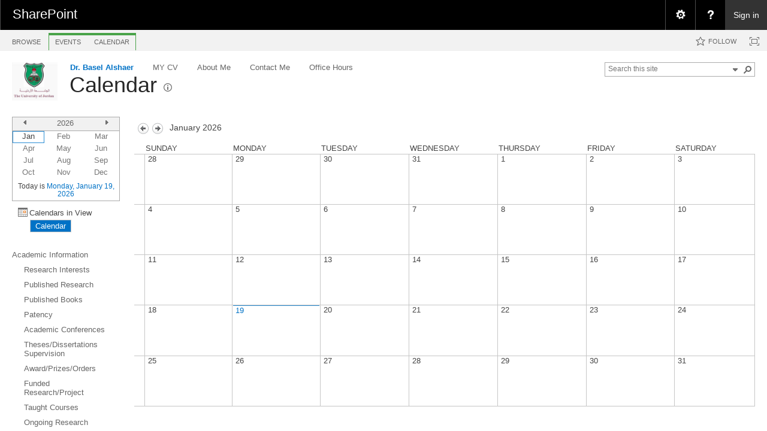

--- FILE ---
content_type: text/html; charset=utf-8
request_url: https://eacademic.ju.edu.jo/B.Alshaer/Lists/Calendar/calendar.aspx
body_size: 85281
content:

<!DOCTYPE html PUBLIC "-//W3C//DTD XHTML 1.0 Strict//EN"
	"http://www.w3.org/TR/xhtml1/DTD/xhtml1-strict.dtd">
<html dir="ltr" lang="en-US">
<head><meta name="GENERATOR" content="Microsoft SharePoint" /><meta http-equiv="Content-type" content="text/html; charset=utf-8" /><meta http-equiv="X-UA-Compatible" content="IE=10"/><script type='text/javascript'>var _browserisFlight = true;</script><meta http-equiv="Expires" content="0" /><meta name="msapplication-TileImage" content="/_layouts/15/images/SharePointMetroAppTile.png" /><meta name="msapplication-TileColor" content="#0072C6" /><title>
	Calendar - Calendar
</title><link rel="shortcut icon" href="/_layouts/15/images/favicon.ico?rev=40" type="image/vnd.microsoft.icon" id="favicon" /><link rel="stylesheet" type="text/css" href="/_layouts/15/1033/styles/Themable/corev15.css?rev=VY%2BwyEmZ4VeBNMq6%2BgwRaA%3D%3DTAG0"/>
<link rel="stylesheet" type="text/css" href="/_layouts/15/1033/styles/SuiteNav.css?rev=MftMX5e%2Fyc5ksxukBblvoA%3D%3DTAG0"/>
<script type="text/javascript" src="/_layouts/15/1033/initstrings.js?rev=2WxjgxyM2qXGgY9r2nHW8A%3D%3DTAG0"></script>
<script type="text/javascript" src="/_layouts/15/init.js?rev=RHfoRxFuwXZ%2BOo2JABCoHA%3D%3DTAG0"></script>
<script type="text/javascript" src="/ScriptResource.axd?d=ESeq4ZbPyJHw3KYFm1SjCkf4I7-B3RXuRw8BLTP8nmx3hHPLYIRlfbSUL2iucwD89Rwch7KisZ9ua72-hP7SuLHQNMWl-b0AOY544mQJYB-Hl85FBgD98TU2rT0v_kq-GWX3ue47EnUc61tiRwa5xqXxB9clK_9rKqbC7HvbMSwkYIZeEGQs4dAzTwA0DqqM0&amp;t=32e5dfca"></script>
<script type="text/javascript" src="/_layouts/15/blank.js?rev=nBzPIm07cpYroIjvUHh4jw%3D%3DTAG0"></script>
<script type="text/javascript" src="/ScriptResource.axd?d=Ot9wQIo-WbFP5Pa_wSjRbgXyeZ9XS93CiwsjhqpLE_RdU6MiCR6Mn-DSY9dhBWOyqJsDzb9OpjvvqFgwfijtB5BoxG96O3x6QUGx5ttOhYyQ8e3-iPj_fmvpHuE9QpysI3fpHboUSMhgjJO0sLgY82a0Zh7MPtlu__3rw0KX4J_FgLvxFlw57vh0QooKhou00&amp;t=32e5dfca"></script>
<script type="text/javascript" src="/_layouts/15/suitenav.js?rev=kBlyEocZNUdwP5JkJ8qBKw%3D%3DTAG0"></script>
<script type="text/javascript">RegisterSod("require.js", "\u002f_layouts\u002f15\u002frequire.js?rev=4UhLIF\u00252FezOvmGnh\u00252Fs0LLpA\u00253D\u00253DTAG0");</script>
<script type="text/javascript">RegisterSod("strings.js", "\u002f_layouts\u002f15\u002f1033\u002fstrings.js?rev=k\u00252FSaOdWtcHDDvsb\u00252FUFykOA\u00253D\u00253DTAG0");</script>
<script type="text/javascript">RegisterSod("sp.res.resx", "\u002f_layouts\u002f15\u002f1033\u002fsp.res.js?rev=wAoMiKx7gNtLcYzRgm0ujg\u00253D\u00253DTAG0");</script>
<script type="text/javascript">RegisterSod("sp.runtime.js", "\u002f_layouts\u002f15\u002fsp.runtime.js?rev=QZuY9EfO812\u00252FHP6vKipQPQ\u00253D\u00253DTAG0");RegisterSodDep("sp.runtime.js", "sp.res.resx");</script>
<script type="text/javascript">RegisterSod("sp.js", "\u002f_layouts\u002f15\u002fsp.js?rev=IOhwsS2jiKK0lsxWx1LfFA\u00253D\u00253DTAG0");RegisterSodDep("sp.js", "sp.runtime.js");RegisterSodDep("sp.js", "sp.ui.dialog.js");RegisterSodDep("sp.js", "sp.res.resx");</script>
<script type="text/javascript">RegisterSod("sp.init.js", "\u002f_layouts\u002f15\u002fsp.init.js?rev=v7C9ZcXmEYuhjJNLnCo66A\u00253D\u00253DTAG0");</script>
<script type="text/javascript">RegisterSod("sp.ui.dialog.js", "\u002f_layouts\u002f15\u002fsp.ui.dialog.js?rev=QfcC7vHW7hXFYDxqmPkuwQ\u00253D\u00253DTAG0");RegisterSodDep("sp.ui.dialog.js", "sp.init.js");RegisterSodDep("sp.ui.dialog.js", "sp.res.resx");</script>
<script type="text/javascript">RegisterSod("core.js", "\u002f_layouts\u002f15\u002fcore.js?rev=9kCBQNkpbQYAoiVcZpdkJA\u00253D\u00253DTAG0");RegisterSodDep("core.js", "strings.js");</script>
<script type="text/javascript">RegisterSod("menu.js", "\u002f_layouts\u002f15\u002fmenu.js?rev=8L\u00252BIY1hT\u00252BbaFStnW1t8DHA\u00253D\u00253DTAG0");</script>
<script type="text/javascript">RegisterSod("mQuery.js", "\u002f_layouts\u002f15\u002fmquery.js?rev=G0XIYJI9ofOrcdJaLkhB7Q\u00253D\u00253DTAG0");</script>
<script type="text/javascript">RegisterSod("callout.js", "\u002f_layouts\u002f15\u002fcallout.js?rev=abeY2vrdWuf5SFGyZz0ZIA\u00253D\u00253DTAG0");RegisterSodDep("callout.js", "strings.js");RegisterSodDep("callout.js", "mQuery.js");RegisterSodDep("callout.js", "core.js");</script>
<script type="text/javascript">RegisterSod("sp.core.js", "\u002f_layouts\u002f15\u002fsp.core.js?rev=bOK\u00252Bug\u00252FpfAotn0K8lTrAmw\u00253D\u00253DTAG0");RegisterSodDep("sp.core.js", "strings.js");RegisterSodDep("sp.core.js", "sp.init.js");RegisterSodDep("sp.core.js", "core.js");</script>
<script type="text/javascript">RegisterSod("clienttemplates.js", "\u002f_layouts\u002f15\u002fclienttemplates.js?rev=oCuPrViEzAn0pDKB8CF8Zg\u00253D\u00253DTAG0");</script>
<script type="text/javascript">RegisterSod("sharing.js", "\u002f_layouts\u002f15\u002fsharing.js?rev=i\u00252BpkUadbMp0SRKzd7VVHng\u00253D\u00253DTAG0");RegisterSodDep("sharing.js", "strings.js");RegisterSodDep("sharing.js", "mQuery.js");RegisterSodDep("sharing.js", "clienttemplates.js");RegisterSodDep("sharing.js", "core.js");</script>
<script type="text/javascript">RegisterSod("suitelinks.js", "\u002f_layouts\u002f15\u002fsuitelinks.js?rev=xrG\u00252BRjaI5OPo7vtJxP\u00252B73A\u00253D\u00253DTAG0");RegisterSodDep("suitelinks.js", "strings.js");RegisterSodDep("suitelinks.js", "core.js");</script>
<script type="text/javascript">RegisterSod("clientrenderer.js", "\u002f_layouts\u002f15\u002fclientrenderer.js?rev=DnKoLK\u00252FbHhJeC9UWCtG1Cw\u00253D\u00253DTAG0");</script>
<script type="text/javascript">RegisterSod("srch.resources.resx", "\u002f_layouts\u002f15\u002f1033\u002fsrch.resources.js?rev=YFZFsHKXct9hchZcv\u00252BUURA\u00253D\u00253DTAG0");</script>
<script type="text/javascript">RegisterSod("search.clientcontrols.js", "\u002f_layouts\u002f15\u002fsearch.clientcontrols.js?rev=llkkoa8WzW2Akde91RvLUw\u00253D\u00253DTAG0");RegisterSodDep("search.clientcontrols.js", "sp.init.js");RegisterSodDep("search.clientcontrols.js", "clientrenderer.js");RegisterSodDep("search.clientcontrols.js", "srch.resources.resx");</script>
<script type="text/javascript">RegisterSod("sp.search.js", "\u002f_layouts\u002f15\u002fsp.search.js?rev=HAx1PXh3dmISREk3Xv5ClQ\u00253D\u00253DTAG0");RegisterSodDep("sp.search.js", "sp.init.js");RegisterSodDep("sp.search.js", "sp.runtime.js");</script>
<script type="text/javascript">RegisterSod("ajaxtoolkit.js", "\u002f_layouts\u002f15\u002fajaxtoolkit.js?rev=D\u00252BopWJT1QLPe7G8RdEG71A\u00253D\u00253DTAG0");RegisterSodDep("ajaxtoolkit.js", "search.clientcontrols.js");</script>
<script type="text/javascript">RegisterSod("cui.js", "\u002f_layouts\u002f15\u002fcui.js?rev=WaTB2GdOOnu5P7\u00252BT6\u00252BGSKw\u00253D\u00253DTAG0");</script>
<script type="text/javascript">RegisterSod("inplview", "\u002f_layouts\u002f15\u002finplview.js?rev=DyKtSizIeG1Okf5xG3fnOw\u00253D\u00253DTAG0");RegisterSodDep("inplview", "strings.js");RegisterSodDep("inplview", "core.js");RegisterSodDep("inplview", "clienttemplates.js");RegisterSodDep("inplview", "sp.js");</script>
<script type="text/javascript">RegisterSod("ribbon", "\u002f_layouts\u002f15\u002fsp.ribbon.js?rev=iim\u00252FXZHY7\u00252FvGr89LVb3pWQ\u00253D\u00253DTAG0");RegisterSodDep("ribbon", "strings.js");RegisterSodDep("ribbon", "core.js");RegisterSodDep("ribbon", "sp.core.js");RegisterSodDep("ribbon", "sp.js");RegisterSodDep("ribbon", "cui.js");RegisterSodDep("ribbon", "sp.res.resx");RegisterSodDep("ribbon", "sp.runtime.js");RegisterSodDep("ribbon", "inplview");</script>
<script type="text/javascript">RegisterSod("sp.ui.policy.resources.resx", "\u002f_layouts\u002f15\u002fScriptResx.ashx?culture=en\u00252Dus\u0026name=SP\u00252EUI\u00252EPolicy\u00252EResources\u0026rev=m2Nvtm13DRgodCVi\u00252BsRukw\u00253D\u00253D");</script>
<script type="text/javascript">RegisterSod("mdn.js", "\u002f_layouts\u002f15\u002fmdn.js?rev=8NNwivaC8jSLGWcNFulEiA\u00253D\u00253DTAG0");RegisterSodDep("mdn.js", "sp.init.js");RegisterSodDep("mdn.js", "core.js");RegisterSodDep("mdn.js", "sp.runtime.js");RegisterSodDep("mdn.js", "sp.js");RegisterSodDep("mdn.js", "cui.js");RegisterSodDep("mdn.js", "ribbon");RegisterSodDep("mdn.js", "sp.ui.policy.resources.resx");</script>
<script type="text/javascript">RegisterSod("userprofile", "\u002f_layouts\u002f15\u002fsp.userprofiles.js?rev=cx6U8sP\u00252ByP0OFLjk6ekyIg\u00253D\u00253DTAG0");RegisterSodDep("userprofile", "sp.runtime.js");</script>
<script type="text/javascript">RegisterSod("followingcommon.js", "\u002f_layouts\u002f15\u002ffollowingcommon.js?rev=5I9u4X\u00252BpRYuWUuY6Og2tLA\u00253D\u00253DTAG0");RegisterSodDep("followingcommon.js", "strings.js");RegisterSodDep("followingcommon.js", "sp.js");RegisterSodDep("followingcommon.js", "userprofile");RegisterSodDep("followingcommon.js", "core.js");RegisterSodDep("followingcommon.js", "mQuery.js");</script>
<script type="text/javascript">RegisterSod("profilebrowserscriptres.resx", "\u002f_layouts\u002f15\u002f1033\u002fprofilebrowserscriptres.js?rev=qwf69WaVc1mYlJLXqmZmVA\u00253D\u00253DTAG0");</script>
<script type="text/javascript">RegisterSod("sp.ui.mysitecommon.js", "\u002f_layouts\u002f15\u002fsp.ui.mysitecommon.js?rev=ex\u00252F9c\u00252BQRgevJOSeTAdF1EQ\u00253D\u00253DTAG0");RegisterSodDep("sp.ui.mysitecommon.js", "sp.init.js");RegisterSodDep("sp.ui.mysitecommon.js", "sp.runtime.js");RegisterSodDep("sp.ui.mysitecommon.js", "userprofile");RegisterSodDep("sp.ui.mysitecommon.js", "profilebrowserscriptres.resx");</script>
<script type="text/javascript">RegisterSod("browserScript", "\u002f_layouts\u002f15\u002fie55up.js?rev=FDfIxU6g4wVWGihfBF8EMQ\u00253D\u00253DTAG0");RegisterSodDep("browserScript", "strings.js");</script>
<script type="text/javascript">RegisterSod("offline.js", "\u002f_layouts\u002f15\u002foffline.js?rev=bR6hDba6iH02xqQeHD4g8g\u00253D\u00253DTAG0");</script>
<script type="text/javascript">RegisterSod("sp.ui.applicationpages.calendar.js", "\u002f_layouts\u002f15\u002fsp.ui.applicationpages.calendar.js?rev=c02cHk7P9sXEe0N4kC1MXw\u00253D\u00253DTAG0");RegisterSodDep("sp.ui.applicationpages.calendar.js", "strings.js");RegisterSodDep("sp.ui.applicationpages.calendar.js", "cui.js");RegisterSodDep("sp.ui.applicationpages.calendar.js", "sp.js");RegisterSodDep("sp.ui.applicationpages.calendar.js", "sp.core.js");RegisterSodDep("sp.ui.applicationpages.calendar.js", "sp.runtime.js");RegisterSodDep("sp.ui.applicationpages.calendar.js", "sp.ui.dialog.js");RegisterSodDep("sp.ui.applicationpages.calendar.js", "sp.res.resx");</script>
<script type="text/javascript">RegisterSod("theming.js", "\u002f_layouts\u002f15\u002ftheming.js?rev=AQsQZgsKbypSwgIb\u00252BD\u00252FmYA\u00253D\u00253DTAG0");</script>
<script type="text/javascript">RegisterSod("WPAdderClass", "\u002f_layouts\u002f15\u002fwpadder.js?rev=JYkmyhSAiRakP15gXyd\u00252Bqw\u00253D\u00253DTAG0");</script>
<script type="text/javascript">RegisterSod("dragdrop.js", "\u002f_layouts\u002f15\u002fdragdrop.js?rev=iKK3y\u00252F3yftbtJqmfxUSI9Q\u00253D\u00253DTAG0");RegisterSodDep("dragdrop.js", "strings.js");</script>
<script type="text/javascript">RegisterSod("quicklaunch.js", "\u002f_layouts\u002f15\u002fquicklaunch.js?rev=FUyguhA6g7\u00252FMa6Kgt5DplA\u00253D\u00253DTAG0");RegisterSodDep("quicklaunch.js", "strings.js");RegisterSodDep("quicklaunch.js", "dragdrop.js");</script>
<link type="text/xml" rel="alternate" href="/B.Alshaer/_vti_bin/spsdisco.aspx" />
		
	<link rel="alternate" type="application/rss+xml" title="Calendar" href="/B.Alshaer/_layouts/15/listfeed.aspx?List=a1bf2afa%2D3bdf%2D4b05%2Daefb%2D6d9a7c1ed827" />


		<link rel="canonical" href="https://eacademic.ju.edu.jo:443/b.alshaer/lists/calendar/calendar.aspx" />
		
	</head>
<body>
  <div id="imgPrefetch" style="display:none">
<img src="/_layouts/15/images/favicon.ico?rev=40" />
<img src="/_layouts/15/images/spcommon.png?rev=40" />
<img src="/_layouts/15/images/spcommon.png?rev=40" />
<img src="/PublishingImages/logo.png?rev=40" />
</div>

  <noscript><div class='noindex'>You may be trying to access this site from a secured browser on the server. Please enable scripts and reload this page.</div></noscript>
  
  <form method="post" action="./calendar.aspx" onsubmit="javascript:return WebForm_OnSubmit();" id="aspnetForm">
<div class="aspNetHidden">
<input type="hidden" name="_wpcmWpid" id="_wpcmWpid" value="" />
<input type="hidden" name="wpcmVal" id="wpcmVal" value="" />
<input type="hidden" name="MSOWebPartPage_PostbackSource" id="MSOWebPartPage_PostbackSource" value="" />
<input type="hidden" name="MSOTlPn_SelectedWpId" id="MSOTlPn_SelectedWpId" value="" />
<input type="hidden" name="MSOTlPn_View" id="MSOTlPn_View" value="0" />
<input type="hidden" name="MSOTlPn_ShowSettings" id="MSOTlPn_ShowSettings" value="False" />
<input type="hidden" name="MSOGallery_SelectedLibrary" id="MSOGallery_SelectedLibrary" value="" />
<input type="hidden" name="MSOGallery_FilterString" id="MSOGallery_FilterString" value="" />
<input type="hidden" name="MSOTlPn_Button" id="MSOTlPn_Button" value="none" />
<input type="hidden" name="__EVENTTARGET" id="__EVENTTARGET" value="" />
<input type="hidden" name="__EVENTARGUMENT" id="__EVENTARGUMENT" value="" />
<input type="hidden" name="__REQUESTDIGEST" id="__REQUESTDIGEST" value="0x8FE0D9CC561021DCA1B1F65F81924EB4A96194F36AC75BAB5F409494F4F5FF5648295D83D49B6676542AC4F1511A2EEDBD3B50D95DD1EBAC48AFC792C46E94CA,19 Jan 2026 18:43:31 -0000" />
<input type="hidden" name="MSOSPWebPartManager_DisplayModeName" id="MSOSPWebPartManager_DisplayModeName" value="Browse" />
<input type="hidden" name="MSOSPWebPartManager_ExitingDesignMode" id="MSOSPWebPartManager_ExitingDesignMode" value="false" />
<input type="hidden" name="MSOWebPartPage_Shared" id="MSOWebPartPage_Shared" value="" />
<input type="hidden" name="MSOLayout_LayoutChanges" id="MSOLayout_LayoutChanges" value="" />
<input type="hidden" name="MSOLayout_InDesignMode" id="MSOLayout_InDesignMode" value="" />
<input type="hidden" name="_wpSelected" id="_wpSelected" value="MSOZoneCell_WebPartWPQ2" />
<input type="hidden" name="_wzSelected" id="_wzSelected" value="" />
<input type="hidden" name="MSOSPWebPartManager_OldDisplayModeName" id="MSOSPWebPartManager_OldDisplayModeName" value="Browse" />
<input type="hidden" name="MSOSPWebPartManager_StartWebPartEditingName" id="MSOSPWebPartManager_StartWebPartEditingName" value="false" />
<input type="hidden" name="MSOSPWebPartManager_EndWebPartEditing" id="MSOSPWebPartManager_EndWebPartEditing" value="false" />
<input type="hidden" name="_maintainWorkspaceScrollPosition" id="_maintainWorkspaceScrollPosition" value="0" />
<input type="hidden" name="__VIEWSTATE" id="__VIEWSTATE" value="/[base64]/X5bJ1LR9Mgly8WEnmHiE7/z1EUOPaML0XSJhyg==" />
</div>

<script type="text/javascript">
//<![CDATA[
var theForm = document.forms['aspnetForm'];
if (!theForm) {
    theForm = document.aspnetForm;
}
function __doPostBack(eventTarget, eventArgument) {
    if (!theForm.onsubmit || (theForm.onsubmit() != false)) {
        theForm.__EVENTTARGET.value = eventTarget;
        theForm.__EVENTARGUMENT.value = eventArgument;
        theForm.submit();
    }
}
//]]>
</script>


<script src="/WebResource.axd?d=DhkdYGuNNszTB1Kluxeq-plJxiPaXPh5YaTGixAO2ruBDB6NW0r0b3wyUlYnhfrrS25l5iB_aeFGsh8S3zjcSE3yO-qFXFc87s0tgBkxxS01&amp;t=638901879720898773" type="text/javascript"></script>


<script type="text/javascript">
//<![CDATA[
var MSOWebPartPageFormName = 'aspnetForm';
var g_presenceEnabled = true;
var g_wsaEnabled = false;

var g_correlationId = 'e99beea1-ef64-2042-a9c0-c2c74c3beb1f';
var g_wsaQoSEnabled = false;
var g_wsaQoSDataPoints = [];
var g_wsaRUMEnabled = false;
var g_wsaLCID = 1033;
var g_wsaListTemplateId = 106;
var g_wsaSiteTemplateId = 'STS#0';
var _fV4UI=true;var _spPageContextInfo = {webServerRelativeUrl: "\u002fB.Alshaer", webAbsoluteUrl: "https:\u002f\u002feacademic.ju.edu.jo\u002fB.Alshaer", siteAbsoluteUrl: "https:\u002f\u002feacademic.ju.edu.jo", serverRequestPath: "\u002fB.Alshaer\u002fLists\u002fCalendar\u002fcalendar.aspx", layoutsUrl: "_layouts\u002f15", webTitle: "Dr. Basel Alshaer", webTemplate: "1", tenantAppVersion: "0", isAppWeb: false, Has2019Era: true, webLogoUrl: "\u002fPublishingImages\u002flogo.png", webLanguage: 1033, currentLanguage: 1033, currentUICultureName: "en-US", currentCultureName: "en-US", clientServerTimeDelta: new Date("2026-01-19T18:43:31.5498585Z") - new Date(), updateFormDigestPageLoaded: new Date("2026-01-19T18:43:31.5498585Z"), siteClientTag: "17$$16.0.5513.1001", crossDomainPhotosEnabled:false, webUIVersion:15, webPermMasks:{High:16,Low:200769},pageListId:"{a1bf2afa-3bdf-4b05-aefb-6d9a7c1ed827}", pagePersonalizationScope:1, alertsEnabled:true, customMarkupInCalculatedFieldDisabled: true, siteServerRelativeUrl: "\u002f", allowSilverlightPrompt:'True', isSiteAdmin: false};var L_Menu_BaseUrl="/B.Alshaer";
var L_Menu_LCID="1033";
var L_Menu_SiteTheme="null";
var dlc_fvsi = {"DefaultViews":[],"ViewUrls":[],"WebUrl":"\/B.Alshaer"};
function _spNavigateHierarchy(nodeDiv, dataSourceId, dataPath, url, listInContext, type) {

    CoreInvoke('ProcessDefaultNavigateHierarchy', nodeDiv, dataSourceId, dataPath, url, listInContext, type, document.forms.aspnetForm, "", "\u002fB.Alshaer\u002fLists\u002fCalendar\u002fcalendar.aspx");

}
Flighting.ExpFeatures = [480215056,1880287568,1561350208,302071836,3212816,69472768,4194310,-2113396707,268502022,-872284160,1049232,-2147421952,65536,65536,2097472,917504,-2147474174,1372324107,67108882,0,0,-2147483648,2097152,0,0,32768,0,0,0,0,0,0,0,0,0,0,0,0,0,0,0,0,0,0,0,0,0,0,0,0,0,0,0,0,0,0,0,0,0,0,0,0,0,0,0,0,0,0,0,0,0,0,0,0,0,0,0,0,0,0,0,0,0,0,32768]; (function()
{
    if(typeof(window.SP) == "undefined") window.SP = {};
    if(typeof(window.SP.YammerSwitch) == "undefined") window.SP.YammerSwitch = {};

    var ysObj = window.SP.YammerSwitch;
    ysObj.IsEnabled = false;
    ysObj.TargetYammerHostName = "www.yammer.com";
} )(); var _spWebPartComponents = new Object();_spWebPartComponents["WebPartWPQ2"] = new Object();_spWebPartComponents["WebPartWPQ2"].firstTabId = "Ribbon.Read";_spWebPartComponents["WebPartWPQ2"].contextualGroupCommands = ["CalendarContextualGroup"];_spWebPartComponents["WebPartWPQ2"].hasNonPromotedContextualGroups = false;_spWebPartComponents["WebPartWPQ2"].isDefaultWebPart = true;_spWebPartComponents["WebPartWPQ2"].pageComponentId = "WebPartWPQ2";_spWebPartComponents["WebPartWPQ2"].storageId="6582ed38-9d85-4244-9212-664f43e1d3a6";
var globalArg_g_6582ed38_9d85_4244_9212_664f43e1d3a6;
var globalContext_g_6582ed38_9d85_4244_9212_664f43e1d3a6;
function ExpGroupCallServerg_6582ed38_9d85_4244_9212_664f43e1d3a6(arg, context)
{
    globalArg_g_6582ed38_9d85_4244_9212_664f43e1d3a6 = "GroupString=" + arg + "&ConnectionFilterString=";
    globalContext_g_6582ed38_9d85_4244_9212_664f43e1d3a6 = context;
    setTimeout("WebForm_DoCallback('ctl00$ctl39$g_6582ed38_9d85_4244_9212_664f43e1d3a6',globalArg_g_6582ed38_9d85_4244_9212_664f43e1d3a6,ExpGroupReceiveData,globalContext_g_6582ed38_9d85_4244_9212_664f43e1d3a6,ExpGroupOnError,true)", 0);
}
function ExpGroupOnError(message, context) {
alert('An error has occurred with the data fetch.  Please refresh the page and retry.');
}
if (typeof(_spBodyOnLoadFunctionNames) != "undefined") {
if (_spBodyOnLoadFunctionNames != null) {
_spBodyOnLoadFunctionNames.push("ExpGroupOnPageLoad");
}
}
                var g_syncButtonUsePopup = true;
                //]]>
</script>

<script src="/_layouts/15/blank.js?rev=nBzPIm07cpYroIjvUHh4jw%3D%3DTAG0" type="text/javascript"></script>
<script type="text/javascript">
//<![CDATA[
(function(){

        if (typeof(_spBodyOnLoadFunctions) === 'undefined' || _spBodyOnLoadFunctions === null) {
            return;
        }
        _spBodyOnLoadFunctions.push(function() {
            SP.SOD.executeFunc('core.js', 'FollowingDocument', function() { FollowingDocument(); });
        });
    })();(function(){

        if (typeof(_spBodyOnLoadFunctions) === 'undefined' || _spBodyOnLoadFunctions === null) {
            return;
        }
        _spBodyOnLoadFunctions.push(function() {
            SP.SOD.executeFunc('core.js', 'FollowingCallout', function() { FollowingCallout(); });
        });
    })();if (typeof(DeferWebFormInitCallback) == 'function') DeferWebFormInitCallback();function WebForm_OnSubmit() {
UpdateFormDigest('\u002fB.Alshaer', 1440000);
                    var workspaceElem = GetCachedElement("s4-workspace");
                    if (workspaceElem != null)
                    {
                        var scrollElem = GetCachedElement("_maintainWorkspaceScrollPosition");
                        if (scrollElem != null)
                        {
                            scrollElem.value = workspaceElem.scrollTop;
                        }
                    };
                if (typeof(_spFormOnSubmitWrapper) != 'undefined') {return _spFormOnSubmitWrapper();} else {return true;};
return true;
}
//]]>
</script>

<div class="aspNetHidden">

	<input type="hidden" name="__VIEWSTATEGENERATOR" id="__VIEWSTATEGENERATOR" value="854C1F1B" />
	<input type="hidden" name="__SCROLLPOSITIONX" id="__SCROLLPOSITIONX" value="0" />
	<input type="hidden" name="__SCROLLPOSITIONY" id="__SCROLLPOSITIONY" value="0" />
	<input type="hidden" name="__EVENTVALIDATION" id="__EVENTVALIDATION" value="/wEdAALQXuambpWO+S2jP/a/3PIZMTZk9qLGncDjImqxppn1M2775jjovb6ygq8+k/fLlaa5lxnNHlyjZ1MUZrZ1685U" />
</div>
	<script type="text/javascript"> var submitHook = function () { return false; }; theForm._spOldSubmit = theForm.submit; theForm.submit = function () { if (!submitHook()) { this._spOldSubmit(); } }; </script>
	<span id="DeltaSPWebPartManager">
		
	</span>
	<script type="text/javascript">
//<![CDATA[
Sys.WebForms.PageRequestManager._initialize('ctl00$ScriptManager', 'aspnetForm', ['fctl00$WebPartAdderUpdatePanel',''], [], ['ctl00$WebPartAdder',''], 90, 'ctl00');
//]]>
</script>

	<span id="DeltaDelegateControls">
		
		
	</span>
<div id="TurnOnAccessibility" style="display:none" class="s4-notdlg noindex">
	<a id="linkTurnOnAcc" title="Turn on more accessible mode" href="#" class="ms-accessible ms-acc-button" onclick="SetIsAccessibilityFeatureEnabled(true);UpdateAccessibilityUI();document.getElementById('linkTurnOffAcc').focus();return false;">Turn on more accessible mode</a>
</div>
<div id="TurnOffAccessibility" style="display:none" class="s4-notdlg noindex">
	<a id="linkTurnOffAcc" title="Turn off more accessible mode" href="#" class="ms-accessible ms-acc-button" onclick="SetIsAccessibilityFeatureEnabled(false);UpdateAccessibilityUI();document.getElementById('linkTurnOnAcc').focus();return false;">Turn off more accessible mode</a>
</div>
<div class="s4-notdlg s4-skipribbonshortcut noindex">
	<a href="javascript:;" title="Skip Ribbon Commands" onclick="document.getElementById('startNavigation').focus();" class="ms-accessible ms-acc-button" accesskey="Y">Skip Ribbon Commands</a>
</div>
<div class="s4-notdlg noindex">
	<a href="javascript:;" title="Skip to main content" onclick="document.getElementById('mainContent').focus();" class="ms-accessible ms-acc-button">Skip to main content</a>
</div>
<div id="TurnOffAnimation" style="display:none;" class="s4-notdlg noindex">
	<a id="linkTurnOffAnimation" title="Turn off Animations" href="#" class="ms-accessible ms-acc-button" onclick="ToggleAnimationStatus();return false;">Turn off Animations</a>
</div>
<div id="TurnOnAnimation" style="display:none;" class="s4-notdlg noindex">
	<a id="linkTurnOnAnimation" title="Turn on Animations" href="#" class="ms-accessible ms-acc-button" onclick="ToggleAnimationStatus();return false;">Turn on Animations</a>
</div>
<a id="HiddenAnchor" href="javascript:;" style="display:none;"></a>
<div id="suiteBarDelta" class="ms-dialogHidden ms-fullWidth noindex">
	
	<div id="suiteMenuData" class="ms-hide">
	


					   <span class="ms-siteactions-root" id="siteactiontd">
					   
						
						
						<span style="display:none"><menu type='ServerMenu' id="zz1_SiteActionsMenuMainData" hideicons="true"><ie:menuitem id="zz2_MenuItem_ViewAllSiteContents" type="option" iconSrc="/_layouts/15/images/allcontent32.png?rev=40" onMenuClick="STSNavigate2(event,&#39;/B.Alshaer/_layouts/15/viewlsts.aspx&#39;);" text="Site contents" description="View all libraries and lists in this site." menuGroupId="200"></ie:menuitem>
	</menu></span></span>
	</div>
	<script type="text/javascript">// <![CDATA[ 


		var g_navBarHelpDefaultKey = "HelpHome";
	// ]]>
</script>
	<div id="suiteBarTop" class="ms-fullWidth ms-TopBarBackground-bgColor" style="height:50px; position:relative;">

	</div><div class="wf-family-o365 o365wf" style="display:none">

	</div>

</div>
		<div id="ms-hcTest"></div>
		<div id="s4-ribbonrow">
		<div id="globalNavBox" class="noindex">
	<div id="ribbonBox">
	<div id="s4-ribboncont">
		<div id="DeltaSPRibbon">
	
			

			<input id="RibbonContainer_activeTabId" name="ctl00$ctl59" type="hidden" value=""/><div id='RibbonContainer'><div class="ms-cui-ribbon ms-cui-needIEFilter" id="Ribbon" unselectable="on" aria-describedby="ribboninstructions" role="toolbar"><span class="ms-cui-hidden" id="ribboninstructions" unselectable="on">To navigate through the Ribbon, use standard browser navigation keys. To skip between groups, use Ctrl+LEFT or Ctrl+RIGHT. To jump to the first Ribbon tab use Ctrl+[. To jump to the last selected command use Ctrl+]. To activate a command, use Enter.</span><div class="ms-cui-ribbonTopBars" unselectable="on"><div class="ms-cui-topBar1" unselectable="on" style="display:none"><div class="ms-cui-qat-container" unselectable="on"></div></div><div class="ms-cui-topBar2" unselectable="on"><div class="ms-cui-jewel-container" id="jewelcontainer" unselectable="on" style="display:none"></div><div class="ms-cui-TabRowLeft ms-core-defaultFont ms-dialogHidden" id="RibbonContainer-TabRowLeft" unselectable="on">
				</div><ul class="ms-cui-tts" unselectable="on" role="tablist"><li class="ms-cui-tt ms-browseTab ms-cui-tt-s" id="Ribbon.Read-title" unselectable="on" role="tab"><a class="ms-cui-tt-a" unselectable="on" href="javascript:;" onclick="_ribbonStartInit('Ribbon.Read',false, event);" title="Browse" onkeydown="if(event != null && event.keyCode == 13){ if(typeof(_ribbon) != 'undefined') _ribbon.launchedByKeyboard = true; _ribbonStartInit('Ribbon.Read',false, event);  }"><span class="ms-cui-tt-span" unselectable="on">Browse</span><span class="ms-cui-hidden" unselectable="on">Tab 1 of 3.</span></a></li><li class="ms-cui-cg ms-cui-cg-gr" id="Ribbon.Calendar" unselectable="on"><div class="ms-cui-cg-i" id="Ribbon.Calendar_upper" title="Calendar Tools" unselectable="on"><div class="ms-cui-cg-t" unselectable="on"><span class="ms-cui-cg-t-i" unselectable="on">Calendar Tools</span></div></div><ul class="ms-cui-ct-ul" id="Ribbon.Calendar_lower" unselectable="on"><li class="ms-cui-tt ms-cui-ct-first" id="Ribbon.Calendar.Events-title" unselectable="on" role="tab"><a class="ms-cui-tt-a" unselectable="on" href="javascript:;" onclick="_ribbonStartInit('Ribbon.Calendar.Events',false, event);" title="Events" onkeydown="if(event != null && event.keyCode == 13){ if(typeof(_ribbon) != 'undefined') _ribbon.launchedByKeyboard = true; _ribbonStartInit('Ribbon.Calendar.Events',false, event);  }"><span class="ms-cui-tt-span" unselectable="on">Events</span><span class="ms-cui-hidden" unselectable="on">Calendar Tools group. Tab 2 of 3.</span></a></li><li class="ms-cui-tt ms-cui-ct-last" id="Ribbon.Calendar.Calendar-title" unselectable="on" role="tab"><a class="ms-cui-tt-a" unselectable="on" href="javascript:;" onclick="_ribbonStartInit('Ribbon.Calendar.Calendar',false, event);" title="Calendar" onkeydown="if(event != null && event.keyCode == 13){ if(typeof(_ribbon) != 'undefined') _ribbon.launchedByKeyboard = true; _ribbonStartInit('Ribbon.Calendar.Calendar',false, event);  }"><span class="ms-cui-tt-span" unselectable="on">Calendar</span><span class="ms-cui-hidden" unselectable="on">Calendar Tools group. Tab 3 of 3.</span></a></li></ul></li></ul><div class="ms-cui-TabRowRight s4-trc-container s4-notdlg ms-core-defaultFont" id="RibbonContainer-TabRowRight" unselectable="on">
					
					<a onmouseover="this.firstChild.firstChild.style.left=&#39;-217px&#39;; this.firstChild.firstChild.style.top=&#39;-192px&#39;;" onmouseout="this.firstChild.firstChild.style.left=&#39;-218px&#39;; this.firstChild.firstChild.style.top=&#39;-48px&#39;;" onclick="SP.SOD.executeFunc(&#39;followingcommon.js&#39;, &#39;FollowSite&#39;, function() { FollowSite(); }); return false;" id="site_follow_button" title="Follow this site and get back to it easily from your sites page." class="ms-promotedActionButton" href="javascript:WebForm_DoPostBackWithOptions(new WebForm_PostBackOptions(&quot;ctl00$site_follow_button&quot;, &quot;&quot;, true, &quot;&quot;, &quot;&quot;, false, true))" style="display:inline-block;"><span style="height:16px;width:16px;position:relative;display:inline-block;overflow:hidden;" class="s4-clust ms-promotedActionButton-icon"><img src="/_layouts/15/images/spcommon.png?rev=40" alt="Follow" style="position:absolute;left:-218px;top:-48px;" /></span><span class="ms-promotedActionButton-text">Follow</span></a>
					
					
<span id="fullscreenmodebox" class="ms-qatbutton">
	<span id="fullscreenmode">
		<a onmouseover="this.firstChild.firstChild.firstChild.style.left=&#39;-125px&#39;; this.firstChild.firstChild.firstChild.style.top=&#39;-178px&#39;;" onmouseout="this.firstChild.firstChild.firstChild.style.left=&#39;-143px&#39;; this.firstChild.firstChild.firstChild.style.top=&#39;-178px&#39;;" id="ctl00_fullscreenmodeBtn" title="Focus on Content" onclick="SetFullScreenMode(true);PreventDefaultNavigation();return false;" href="../../_catalogs/masterpage/#" style="display:inline-block;height:30px;width:30px;"><span style="display:inline-block;overflow:hidden;height:16px;width:16px;padding-left:7px;padding-top:7px;padding-right:7px;padding-bottom:7px;"><span style="height:16px;width:16px;position:relative;display:inline-block;overflow:hidden;" class="s4-clust"><img src="/_layouts/15/images/spcommon.png?rev=40" alt="Focus on Content" style="border:0;position:absolute;left:-143px;top:-178px;" /></span></span></a>
	</span>
	<span id="exitfullscreenmode" style="display: none;">
		<a onmouseover="this.firstChild.firstChild.firstChild.style.left=&#39;-179px&#39;; this.firstChild.firstChild.firstChild.style.top=&#39;-96px&#39;;" onmouseout="this.firstChild.firstChild.firstChild.style.left=&#39;-107px&#39;; this.firstChild.firstChild.firstChild.style.top=&#39;-178px&#39;;" id="ctl00_exitfullscreenmodeBtn" title="Focus on Content" onclick="SetFullScreenMode(false);PreventDefaultNavigation();return false;" href="../../_catalogs/masterpage/#" style="display:inline-block;height:30px;width:30px;"><span style="display:inline-block;overflow:hidden;height:16px;width:16px;padding-left:7px;padding-top:7px;padding-right:7px;padding-bottom:7px;"><span style="height:16px;width:16px;position:relative;display:inline-block;overflow:hidden;" class="s4-clust"><img src="/_layouts/15/images/spcommon.png?rev=40" alt="Focus on Content" style="border:0;position:absolute;left:-107px;top:-178px;" /></span></span></a>
	</span>
</span>


				</div></div></div></div></div>
		
</div>
	</div>
	<span id="DeltaSPNavigation">
		
			<span id="ctl00_SPNavigation_ctl00_publishingRibbon"></span>

		
	</span>
</div>
<div id="DeltaWebPartAdderUpdatePanelContainer" class="ms-core-webpartadder">
	
  <div id="WebPartAdderUpdatePanelContainer">
	<div id="ctl00_WebPartAdderUpdatePanel">
		
		<span id="ctl00_WebPartAdder"></span>
	  
	</div>
  </div>

</div>
		</div>
		</div>
		<div id="s4-workspace" class="ms-core-overlay">
		<div id="s4-bodyContainer">
		<div id="s4-titlerow"
			class="ms-dialogHidden s4-titlerowhidetitle">
		<div id="titleAreaBox"
			class="ms-noList ms-table ms-core-tableNoSpace">
		<div id="titleAreaRow"
			class="ms-tableRow">
<div id="siteIcon" class="ms-tableCell ms-verticalAlignTop">
	<div id="DeltaSiteLogo">
	
		<a id="ctl00_onetidProjectPropertyTitleGraphic" title="Dr. Basel Alshaer" class="ms-siteicon-a" href="/B.Alshaer"><img id="ctl00_onetidHeadbnnr2" class="ms-siteicon-img" name="onetidHeadbnnr0" src="/PublishingImages/logo.png" alt="Faculty Members Websites|The University of Jordan|Amman|Jordan" /></a>
	
</div>
</div>
			<div class="ms-breadcrumb-box ms-tableCell ms-verticalAlignTop">
				<div
					class="ms-breadcrumb-top">
<div class="ms-breadcrumb-dropdownBox" style="display:none;">
<span id="DeltaBreadcrumbDropdown">
	
</span>
</div>
<div id="DeltaTopNavigation" class="ms-displayInline ms-core-navigation" role="navigation">
	
	
	
		<div id="zz3_TopNavigationMenu" class=" noindex ms-core-listMenu-horizontalBox">
		<ul id="zz4_RootAspMenu" class="root ms-core-listMenu-root static">
			<li class="static selected"><a class="static selected menu-item ms-core-listMenu-item ms-displayInline ms-core-listMenu-selected ms-navedit-linkNode" href="/B.Alshaer/default.aspx" accesskey="1"><span class="additional-background ms-navedit-flyoutArrow"><span class="menu-item-text">Dr. Basel Alshaer</span><span class="ms-hidden">Currently selected</span></span></a><ul class="static">
				<li class="static"><a class="static menu-item ms-core-listMenu-item ms-displayInline ms-navedit-linkNode" href="http://eacademic.ju.edu.jo/B.Alshaer/My%20CV/Forms/AllItems.aspx"><span class="additional-background ms-navedit-flyoutArrow"><span class="menu-item-text">MY CV</span></span></a></li><li class="static"><a class="static menu-item ms-core-listMenu-item ms-displayInline ms-navedit-linkNode" href="/B.Alshaer/Pages/AboutMe.aspx"><span class="additional-background ms-navedit-flyoutArrow"><span class="menu-item-text">About Me</span></span></a></li><li class="static"><a class="static menu-item ms-core-listMenu-item ms-displayInline ms-navedit-linkNode" href="/B.Alshaer/Pages/ContactMe.aspx"><span class="additional-background ms-navedit-flyoutArrow"><span class="menu-item-text">Contact Me</span></span></a></li><li class="static"><a class="static menu-item ms-core-listMenu-item ms-displayInline ms-navedit-linkNode" href="/B.Alshaer/Pages/OfficeHours.aspx"><span class="additional-background ms-navedit-flyoutArrow"><span class="menu-item-text">Office Hours</span></span></a></li>
			</ul></li>
		</ul>
	</div>
	

</div>
				</div>
<h1 id="pageTitle" class="ms-core-pageTitle">
  <span id="DeltaPlaceHolderPageTitleInTitleArea">
	
	  <span><span><a title="Calendar" href="/B.Alshaer/Lists/Calendar/calendar.aspx">Calendar</a></span></span>
	
  </span>
  <div id="DeltaPlaceHolderPageDescription" class="ms-displayInlineBlock ms-normalWrap">
	
	<a href="javascript:;" id="ms-pageDescriptionDiv" style="display:none;" data-accessibility-nocheck="true">
	  <span id="ms-pageDescriptionImage">&#160;</span>
	</a>
	<span class="ms-accessible" id="ms-pageDescription">
	  
<div class='ms-listdescription'>Use the Calendar list to keep informed of upcoming meetings, deadlines, and other important events.</div>

	</span>
	<script type="text/javascript">// <![CDATA[ 


	  _spBodyOnLoadFunctionNames.push("setupPageDescriptionCallout");
	// ]]>
</script>
  
</div>
</h1>
			</div>
			<div class="ms-tableCell ms-verticalAlignTop">
<div id="DeltaPlaceHolderGroupActionsArea" class="ms-floatRight ms-noWrap">
	
  

</div>
			</div>
			<div class="ms-tableCell ms-verticalAlignTop">
<div id="DeltaPlaceHolderSearchArea" class="ms-mpSearchBox ms-floatRight">
	
  
		<div id="searchInputBox">
		  <div class="ms-webpart-chrome ms-webpart-chrome-fullWidth ">
		<div WebPartID="00000000-0000-0000-0000-000000000000" HasPers="true" id="WebPartWPQ1" width="100%" class="ms-WPBody " OnlyForMePart="true" allowDelete="false" style="" ><div componentid="ctl00_PlaceHolderSearchArea_SmallSearchInputBox1_csr" id="ctl00_PlaceHolderSearchArea_SmallSearchInputBox1_csr"><div id="SearchBox" name="Control"><div class="ms-srch-sb ms-srch-sb-border" id="ctl00_PlaceHolderSearchArea_SmallSearchInputBox1_csr_sboxdiv"><input type="text" value="Search this site" maxlength="2048" accessKey="S" title="Search this site" id="ctl00_PlaceHolderSearchArea_SmallSearchInputBox1_csr_sbox" autocomplete="off" autocorrect="off" onkeypress="EnsureScriptFunc('Search.ClientControls.js', 'Srch.U', function() {if (Srch.U.isEnterKey(String.fromCharCode(event.keyCode))) {$find('ctl00_PlaceHolderSearchArea_SmallSearchInputBox1_csr').search($get('ctl00_PlaceHolderSearchArea_SmallSearchInputBox1_csr_sbox').value);return Srch.U.cancelEvent(event);}})" onkeydown="EnsureScriptFunc('Search.ClientControls.js', 'Srch.U', function() {var ctl = $find('ctl00_PlaceHolderSearchArea_SmallSearchInputBox1_csr');ctl.activateDefaultQuerySuggestionBehavior();})" onfocus="EnsureScriptFunc('Search.ClientControls.js', 'Srch.U', function() {var ctl = $find('ctl00_PlaceHolderSearchArea_SmallSearchInputBox1_csr');ctl.hidePrompt();ctl.setBorder(true);})" onblur="EnsureScriptFunc('Search.ClientControls.js', 'Srch.U', function() {var ctl = $find('ctl00_PlaceHolderSearchArea_SmallSearchInputBox1_csr'); if (ctl){ ctl.showPrompt(); ctl.setBorder(false);}})" class="ms-textSmall ms-srch-sb-prompt ms-helperText"/><a title="Navigation" id="ctl00_PlaceHolderSearchArea_SmallSearchInputBox1_csr_NavButton" onclick="EnsureScriptFunc('Search.ClientControls.js', 'Srch.U', function() {$find('ctl00_PlaceHolderSearchArea_SmallSearchInputBox1_csr').activateDefaultNavigationBehavior();return Srch.U.cancelEvent(event);})" href="javascript: {}" class="ms-srch-sb-navLink" ><img src="/_layouts/15/images/searchresultui.png?rev=40" class="ms-srch-sb-navImg" id="navImg" alt="Navigation" /></a><a title="Search" role="button" class="ms-srch-sb-searchLink" id="ctl00_PlaceHolderSearchArea_SmallSearchInputBox1_csr_SearchLink" onclick="EnsureScriptFunc('Search.ClientControls.js', 'Srch.U', function() {$find('ctl00_PlaceHolderSearchArea_SmallSearchInputBox1_csr').search($get('ctl00_PlaceHolderSearchArea_SmallSearchInputBox1_csr_sbox').value);})" href="javascript: {}" ><img src="/_layouts/15/images/searchresultui.png?rev=40" class="ms-srch-sb-searchImg" id="searchImg" alt="Search" /></a><div class="ms-qSuggest-container ms-shadow" id="AutoCompContainer"><div id="ctl00_PlaceHolderSearchArea_SmallSearchInputBox1_csr_AutoCompList"></div></div><div class="ms-qSuggest-container ms-shadow" id="NavDropdownListContainer"><div id="ctl00_PlaceHolderSearchArea_SmallSearchInputBox1_csr_NavDropdownList"></div></div></div></div></div><noscript><div id="ctl00_PlaceHolderSearchArea_SmallSearchInputBox1_noscript">It looks like your browser does not have JavaScript enabled. Please turn on JavaScript and try again.</div></noscript><div id="ctl00_PlaceHolderSearchArea_SmallSearchInputBox1">

		</div><div class="ms-clear"></div></div>
	</div>
		</div>
  

</div>
			</div>
		</div>
		</div>
		</div>
		<div id="contentRow">
<div id="sideNavBox"
	role="Navigation"
	class="ms-dialogHidden ms-forceWrap ms-noList">
  <div id="DeltaPlaceHolderLeftNavBar" class="ms-core-navigation" role="navigation">
	
	
		
				<a id="startNavigation" name="startNavigation" tabIndex="-1"></a>
				
				
				
				
  <div id="DatePickerDiv" style="display:block  " ><div class='ms-datepickerouter'> <div class='ms-quickLaunch'><div class='ms-picker-header'><table cellpadding="0" cellspacing="0" border="0" class="ms-picker-table" ><tr> <td align="center"><a href="javascript:MoveToDate('1\u002f19\u002f2025');" accesskey="&lt;" title="Previous Year 2025" class="ms-pagearrow-left"><img border="0" alt="Previous Year 2025" src="/_layouts/15/images/spcommon.png?rev=40" class="ms-pagearrow-left-icon"/></a></td> <td class="ms-picker-month" nowrap="nowrap" align="center">&#160;2026&#160;</td> <td align="center"><a href="javascript:MoveToDate('1\u002f19\u002f2027');" accesskey="&gt;" title="Next Year 2027" class="ms-pagearrow-right"><img border="0" alt="Next Year 2027" src="/_layouts/15/images/spcommon.png?rev=40" class="ms-pagearrow-right-icon"/></a></td></tr></table></div><div class='ms-picker-body'><table cellpadding="0" cellspacing="0" border="0" class="ms-picker-table"><tr><td colspan="3" class="ms-picker-line"></td></tr><tr><td class="ms-picker-monthselected" onmouseover="this.className='ms-picker-monthselected';" onmouseout="this.className='ms-picker-monthselected';"  onclick="javascript:ClickDay('1\u002f19\u002f2026')"  "January"  ><a href="javascript:ClickDay('1\u002f19\u002f2026')" id="20260119" ><span class="ms-accessible"></span>Jan<span class="ms-accessible">2026</span></a></td><td class="ms-picker-monthcenter" onmouseover="this.className='ms-picker-monthcenterOn';" onmouseout="this.className='ms-picker-monthcenter';"  onclick="javascript:ClickDay('2\u002f19\u002f2026')"  "February"  ><a href="javascript:ClickDay('2\u002f19\u002f2026')" id="20260219" ><span class="ms-accessible"></span>Feb<span class="ms-accessible">2026</span></a></td><td class="ms-picker-monthcenter" onmouseover="this.className='ms-picker-monthcenterOn';" onmouseout="this.className='ms-picker-monthcenter';"  onclick="javascript:ClickDay('3\u002f19\u002f2026')"  "March"  ><a href="javascript:ClickDay('3\u002f19\u002f2026')" id="20260319" ><span class="ms-accessible"></span>Mar<span class="ms-accessible">2026</span></a></td></tr><tr><td class="ms-picker-monthcenter" onmouseover="this.className='ms-picker-monthcenterOn';" onmouseout="this.className='ms-picker-monthcenter';"  onclick="javascript:ClickDay('4\u002f19\u002f2026')"  "April"  ><a href="javascript:ClickDay('4\u002f19\u002f2026')" id="20260419" ><span class="ms-accessible"></span>Apr<span class="ms-accessible">2026</span></a></td><td class="ms-picker-monthcenter" onmouseover="this.className='ms-picker-monthcenterOn';" onmouseout="this.className='ms-picker-monthcenter';"  onclick="javascript:ClickDay('5\u002f19\u002f2026')"  "May"  ><a href="javascript:ClickDay('5\u002f19\u002f2026')" id="20260519" ><span class="ms-accessible"></span>May<span class="ms-accessible">2026</span></a></td><td class="ms-picker-monthcenter" onmouseover="this.className='ms-picker-monthcenterOn';" onmouseout="this.className='ms-picker-monthcenter';"  onclick="javascript:ClickDay('6\u002f19\u002f2026')"  "June"  ><a href="javascript:ClickDay('6\u002f19\u002f2026')" id="20260619" ><span class="ms-accessible"></span>Jun<span class="ms-accessible">2026</span></a></td></tr><tr><td class="ms-picker-monthcenter" onmouseover="this.className='ms-picker-monthcenterOn';" onmouseout="this.className='ms-picker-monthcenter';"  onclick="javascript:ClickDay('7\u002f19\u002f2026')"  "July"  ><a href="javascript:ClickDay('7\u002f19\u002f2026')" id="20260719" ><span class="ms-accessible"></span>Jul<span class="ms-accessible">2026</span></a></td><td class="ms-picker-monthcenter" onmouseover="this.className='ms-picker-monthcenterOn';" onmouseout="this.className='ms-picker-monthcenter';"  onclick="javascript:ClickDay('8\u002f19\u002f2026')"  "August"  ><a href="javascript:ClickDay('8\u002f19\u002f2026')" id="20260819" ><span class="ms-accessible"></span>Aug<span class="ms-accessible">2026</span></a></td><td class="ms-picker-monthcenter" onmouseover="this.className='ms-picker-monthcenterOn';" onmouseout="this.className='ms-picker-monthcenter';"  onclick="javascript:ClickDay('9\u002f19\u002f2026')"  "September"  ><a href="javascript:ClickDay('9\u002f19\u002f2026')" id="20260919" ><span class="ms-accessible"></span>Sep<span class="ms-accessible">2026</span></a></td></tr><tr><td class="ms-picker-monthcenter" onmouseover="this.className='ms-picker-monthcenterOn';" onmouseout="this.className='ms-picker-monthcenter';"  onclick="javascript:ClickDay('10\u002f19\u002f2026')"  "October"  ><a href="javascript:ClickDay('10\u002f19\u002f2026')" id="20261019" ><span class="ms-accessible"></span>Oct<span class="ms-accessible">2026</span></a></td><td class="ms-picker-monthcenter" onmouseover="this.className='ms-picker-monthcenterOn';" onmouseout="this.className='ms-picker-monthcenter';"  onclick="javascript:ClickDay('11\u002f19\u002f2026')"  "November"  ><a href="javascript:ClickDay('11\u002f19\u002f2026')" id="20261119" ><span class="ms-accessible"></span>Nov<span class="ms-accessible">2026</span></a></td><td class="ms-picker-monthcenter" onmouseover="this.className='ms-picker-monthcenterOn';" onmouseout="this.className='ms-picker-monthcenter';"  onclick="javascript:ClickDay('12\u002f19\u002f2026')"  "December"  ><a href="javascript:ClickDay('12\u002f19\u002f2026')" id="20261219" ><span class="ms-accessible"></span>Dec<span class="ms-accessible">2026</span></a></td></tr><tr><td colspan="3" class="ms-picker-footer ms-textSmall" dir="ltr"><div>Today is <a href="#" onclick="var ifrm = GetIframe(); if (ifrm != null) ifrm.firstUp = true; MoveToDate('1\u002f19\u002f2026'); return false;">Monday, January 19, 2026</a></div></td></tr></table></div></div></div></div>
  <div class="ms-acal-apanel-outer">
		<div class="ms-acal-apanel">
			<ul>
				<li><a class="ms-acal-apanel-title" href="/B.Alshaer/_layouts/15/aggregationsettings.aspx?List={A1BF2AFA-3BDF-4B05-AEFB-6D9A7C1ED827}&amp;View={6582ED38-9D85-4244-9212-664F43E1D3A6}&amp;Source=%2FB%2EAlshaer%2FLists%2FCalendar%2Fcalendar%2Easpx"><img src="/_layouts/15/images/itevent.png" alt="Calendars in View" title="Calendars in View" border="0"><span>Calendars in View</span></a><ul>
					<li><span class="ms-acal-apanel-item ms-acal-apanel-color"><span>Calendar</span></span></li>
				</ul></li>
			</ul>
		</div>
	</div>

				



				<div class="ms-core-sideNavBox-removeLeftMargin">
				<div id="ctl00_PlaceHolderLeftNavBar_QuickLaunchNavigationManager">
		
					
					<div id="zz5_V4QuickLaunchMenu" class=" noindex ms-core-listMenu-verticalBox">
			<ul id="zz6_RootAspMenu" class="root ms-core-listMenu-root static">
				<li class="static"><a class="static menu-item ms-core-listMenu-item ms-displayInline ms-navedit-linkNode" href="/B.Alshaer/#"><span class="additional-background ms-navedit-flyoutArrow"><span class="menu-item-text">Academic Information</span></span></a><ul class="static">
					<li class="static"><a class="static menu-item ms-core-listMenu-item ms-displayInline ms-navedit-linkNode" href="/B.Alshaer/Lists/Research Interests/AllItems.aspx"><span class="additional-background ms-navedit-flyoutArrow"><span class="menu-item-text">Research Interests</span></span></a></li><li class="static"><a class="static menu-item ms-core-listMenu-item ms-displayInline ms-navedit-linkNode" href="/B.Alshaer/Lists/Published Research/AllItems.aspx"><span class="additional-background ms-navedit-flyoutArrow"><span class="menu-item-text">Published Research</span></span></a></li><li class="static"><a class="static menu-item ms-core-listMenu-item ms-displayInline ms-navedit-linkNode" href="/B.Alshaer/Lists/Published Books/AllItems.aspx"><span class="additional-background ms-navedit-flyoutArrow"><span class="menu-item-text">Published Books</span></span></a></li><li class="static"><a class="static menu-item ms-core-listMenu-item ms-displayInline ms-navedit-linkNode" href="/B.Alshaer/Lists/Patency/AllItems.aspx"><span class="additional-background ms-navedit-flyoutArrow"><span class="menu-item-text">Patency</span></span></a></li><li class="static"><a class="static menu-item ms-core-listMenu-item ms-displayInline ms-navedit-linkNode" href="/B.Alshaer/Lists/Academic Conferences/AllItems.aspx"><span class="additional-background ms-navedit-flyoutArrow"><span class="menu-item-text">Academic Conferences</span></span></a></li><li class="static"><a class="static menu-item ms-core-listMenu-item ms-displayInline ms-navedit-linkNode" href="/B.Alshaer/Lists/ThesesDissertationsSupervision/AllItems.aspx"><span class="additional-background ms-navedit-flyoutArrow"><span class="menu-item-text">Theses/Dissertations Supervision</span></span></a></li><li class="static"><a class="static menu-item ms-core-listMenu-item ms-displayInline ms-navedit-linkNode" href="/B.Alshaer/Lists/AwardPrizesOrders/AllItems.aspx"><span class="additional-background ms-navedit-flyoutArrow"><span class="menu-item-text">Award/Prizes/Orders</span></span></a></li><li class="static"><a class="static menu-item ms-core-listMenu-item ms-displayInline ms-navedit-linkNode" href="/B.Alshaer/Lists/Funded ResearchProject/AllItems.aspx"><span class="additional-background ms-navedit-flyoutArrow"><span class="menu-item-text">Funded Research/Project</span></span></a></li><li class="static"><a class="static menu-item ms-core-listMenu-item ms-displayInline ms-navedit-linkNode" href="/B.Alshaer/Lists/Taught Courses/AllItems.aspx"><span class="additional-background ms-navedit-flyoutArrow"><span class="menu-item-text">Taught Courses</span></span></a></li><li class="static"><a class="static menu-item ms-core-listMenu-item ms-displayInline ms-navedit-linkNode" href="/B.Alshaer/Lists/Ongoing Research/AllItems.aspx"><span class="additional-background ms-navedit-flyoutArrow"><span class="menu-item-text">Ongoing Research</span></span></a></li><li class="static"><a class="static menu-item ms-core-listMenu-item ms-displayInline ms-navedit-linkNode" href="/B.Alshaer/Lists/Other Academic Activities/AllItems.aspx"><span class="additional-background ms-navedit-flyoutArrow"><span class="menu-item-text">Other Academic Activities</span></span></a></li>
				</ul></li><li class="static"><a class="static menu-item ms-core-listMenu-item ms-displayInline ms-navedit-linkNode" href="/B.Alshaer/#"><span class="additional-background ms-navedit-flyoutArrow"><span class="menu-item-text">Main Menu</span></span></a><ul class="static">
					<li class="static"><a class="static menu-item ms-core-listMenu-item ms-displayInline ms-navedit-linkNode" href="/B.Alshaer/Lists/News/AllItems.aspx"><span class="additional-background ms-navedit-flyoutArrow"><span class="menu-item-text">News</span></span></a></li><li class="static"><a class="static menu-item ms-core-listMenu-item ms-displayInline ms-navedit-linkNode" href="/B.Alshaer/Lists/Announcements/AllItems.aspx"><span class="additional-background ms-navedit-flyoutArrow"><span class="menu-item-text">Announcements</span></span></a></li><li class="static selected"><a class="static selected menu-item ms-core-listMenu-item ms-displayInline ms-core-listMenu-selected ms-navedit-linkNode" href="/B.Alshaer/Lists/Calendar/calendar.aspx"><span class="additional-background ms-navedit-flyoutArrow"><span class="menu-item-text">Calendar</span><span class="ms-hidden">Currently selected</span></span></a></li><li class="static"><a class="static menu-item ms-core-listMenu-item ms-displayInline ms-navedit-linkNode" href="/B.Alshaer/Shared Documents/Forms/AllItems.aspx"><span class="additional-background ms-navedit-flyoutArrow"><span class="menu-item-text">Documents</span></span></a></li><li class="static"><a class="static menu-item ms-core-listMenu-item ms-displayInline ms-navedit-linkNode" href="/B.Alshaer/Lists/Useful Links/AllItems.aspx"><span class="additional-background ms-navedit-flyoutArrow"><span class="menu-item-text">Useful Links</span></span></a></li><li class="static"><a class="static menu-item ms-core-listMenu-item ms-displayInline ms-navedit-linkNode" href="/B.Alshaer/My Documents/Forms/AllItems.aspx"><span class="additional-background ms-navedit-flyoutArrow"><span class="menu-item-text">My Documents</span></span></a></li><li class="static"><a class="static menu-item ms-core-listMenu-item ms-displayInline ms-navedit-linkNode" href="/B.Alshaer/Lists/Contact Me/AllItems.aspx"><span class="additional-background ms-navedit-flyoutArrow"><span class="menu-item-text">My Contacts</span></span></a></li><li class="static"><a class="static menu-item ms-core-listMenu-item ms-displayInline ms-navedit-linkNode" href="/B.Alshaer/My Gallery/Forms/Thumbnails.aspx"><span class="additional-background ms-navedit-flyoutArrow"><span class="menu-item-text">My Gallery</span></span></a></li>
				</ul></li><li class="static"><a class="static menu-item ms-core-listMenu-item ms-displayInline ms-navedit-linkNode" href="/B.Alshaer/#"><span class="additional-background ms-navedit-flyoutArrow"><span class="menu-item-text">Courses</span></span></a><ul class="static">
					<li class="static"><a class="static menu-item ms-core-listMenu-item ms-displayInline ms-navedit-linkNode" href="/B.Alshaer/Material/Forms/AllItems.aspx"><span class="additional-background ms-navedit-flyoutArrow"><span class="menu-item-text">Materials</span></span></a></li><li class="static"><a class="static menu-item ms-core-listMenu-item ms-displayInline ms-navedit-linkNode" href="/B.Alshaer/Lists/Home Works/AllItems.aspx"><span class="additional-background ms-navedit-flyoutArrow"><span class="menu-item-text">Homeworks</span></span></a></li>
				</ul></li><li class="static"><a class="static menu-item ms-core-listMenu-item ms-displayInline ms-navedit-linkNode" href="/B.Alshaer/Pages/AboutMe.aspx"><span class="additional-background ms-navedit-flyoutArrow"><span class="menu-item-text">About Me</span></span></a></li><li class="static"><a class="static menu-item ms-core-listMenu-item ms-displayInline ms-navedit-linkNode" href="/B.Alshaer/Pages/ContactMe.aspx"><span class="additional-background ms-navedit-flyoutArrow"><span class="menu-item-text">Contact Me</span></span></a></li><li class="static"><a class="static menu-item ms-core-listMenu-item ms-displayInline ms-navedit-linkNode" href="/B.Alshaer/Pages/OfficeHours.aspx"><span class="additional-background ms-navedit-flyoutArrow"><span class="menu-item-text">Office Hours</span></span></a></li>
			</ul>
		</div>
				
	</div>
					
				
					<div class="ms-core-listMenu-verticalBox">
						<a id="ctl00_PlaceHolderLeftNavBar_PlaceHolderQuickLaunchBottom_idNavLinkViewAll" accesskey="3" title="Site Contents" class="ms-core-listMenu-item ms-core-listMenu-heading" href="/B.Alshaer/_layouts/15/viewlsts.aspx"><span class="ms-splinkbutton-text">Site Contents</span></a>
					</div>
				
				</div>
		
	
  
</div>
</div>
<div id="contentBox"
 aria-live="polite" aria-relevant="all"  role="main">
  <div id="notificationArea" class="ms-notif-box"></div>
	<div id="DeltaPageStatusBar">
	
		<div id="pageStatusBar"></div>
	
</div>
	<div id="DeltaPlaceHolderMain">
	
		<a id="mainContent" name="mainContent" tabindex="-1"></a>
		
		<div class="ms-webpart-zone ms-fullWidth">
		<div id="MSOZoneCell_WebPartWPQ2" class="s4-wpcell-plain ms-webpartzone-cell ms-webpart-cell-vertical ms-fullWidth " onkeyup="WpKeyUp(event)" onmouseup="WpClick(event)">
			<div class="ms-webpart-chrome ms-webpart-chrome-vertical ms-webpart-chrome-fullWidth ">
				<div WebPartID="6582ed38-9d85-4244-9212-664f43e1d3a6" HasPers="false" id="WebPartWPQ2" width="100%" class="" allowDelete="false" allowExport="false" style="" ><span></span><span>
	<div id="AsynchronousViewDefault_CalendarView">
	<div width="100%" class="ms-acal-header">
	<table cellspacing="0" cellpadding="0" width="100%"><tr>
	  <td style="width:24px"><a id="WPQ2_nav_prev_a"
		href="javascript:MoveToDate('12\u002f19\u002f2025','WPQ2');"
	  ><img id="WPQ2_nav_prev_img"
		src="/_layouts/15/1033/images/calprev.png"
		width="19" height="19")
	  /></a></td>
	  <td style="width:24px"><a id="WPQ2_nav_next_a"
		href="javascript:MoveToDate('2\u002f19\u002f2026','WPQ2');"
	  ><img id="WPQ2_nav_next_img"
		src="/_layouts/15/1033/images/calnext.png"
		width="19" height="19"/></a></td>
	  <td><span id="WPQ2_nav_header" class="ms-acal-display">
		January 2026
	  </span></td>
	  <td align="right" id="WPQ2_entitySpan" class="ms-acal-headerentity"></td>
	</tr></table>
	</div>
	<div class="ms-acal-error" id="WPQ2_err" style="display:none"></div>
	<div id="ctl00_ctl39_g_6582ed38_9d85_4244_9212_664f43e1d3a6_ctl01_ctl00_ctl00" class="ms-acal-rootdiv"><table class="ms-acal-month" cellpadding="0" cellspacing="0" width="100%" summary="Monthly graphical Calendar View">
	<tr>
		<th></th><th class="ms-acal-month-top"><nobr><span>Sunday</span></nobr></th><th class="ms-acal-month-top"><nobr><span>Monday</span></nobr></th><th class="ms-acal-month-top"><nobr><span>Tuesday</span></nobr></th><th class="ms-acal-month-top"><nobr><span>Wednesday</span></nobr></th><th class="ms-acal-month-top"><nobr><span>Thursday</span></nobr></th><th class="ms-acal-month-top"><nobr><span>Friday</span></nobr></th><th class="ms-acal-month-top"><nobr><span>Saturday</span></nobr></th>
	</tr><tr class="ms-acal-summary-dayrow">
		<th title="December 28 - January 3" rowspan="2" evtid="week" date="12/28/2025"><div class="ms-acal-month-weeksel">

		</div></th><td evtid="day" date="12/28/2025"><div>
			<nobr>28 </nobr>
		</div></td><td evtid="day" date="12/29/2025"><div>
			<nobr>29 </nobr>
		</div></td><td evtid="day" date="12/30/2025"><div>
			<nobr>30 </nobr>
		</div></td><td evtid="day" date="12/31/2025"><div>
			<nobr>31 </nobr>
		</div></td><td evtid="day" date="1/1/2026"><div>
			<nobr>1 </nobr>
		</div></td><td evtid="day" date="1/2/2026"><div>
			<nobr>2 </nobr>
		</div></td><td evtid="day" date="1/3/2026"><div>
			<nobr>3 </nobr>
		</div></td>
	</tr><tr class="ms-acal-summary-itemrow">
		<td><div class="ms-acal-outday">

		</div></td><td><div class="ms-acal-outday">

		</div></td><td><div class="ms-acal-outday">

		</div></td><td><div class="ms-acal-outday">

		</div></td><td><div class="ms-acal-day4">

		</div></td><td><div class="ms-acal-day5">

		</div></td><td><div class="ms-acal-day6">

		</div></td>
	</tr><tr class="ms-acal-summary-dayrow">
		<th title="January 4 - January 10" rowspan="2" evtid="week" date="1/4/2026"><div class="ms-acal-month-weeksel">

		</div></th><td evtid="day" date="1/4/2026"><div>
			<nobr>4 </nobr>
		</div></td><td evtid="day" date="1/5/2026"><div>
			<nobr>5 </nobr>
		</div></td><td evtid="day" date="1/6/2026"><div>
			<nobr>6 </nobr>
		</div></td><td evtid="day" date="1/7/2026"><div>
			<nobr>7 </nobr>
		</div></td><td evtid="day" date="1/8/2026"><div>
			<nobr>8 </nobr>
		</div></td><td evtid="day" date="1/9/2026"><div>
			<nobr>9 </nobr>
		</div></td><td evtid="day" date="1/10/2026"><div>
			<nobr>10 </nobr>
		</div></td>
	</tr><tr class="ms-acal-summary-itemrow">
		<td><div class="ms-acal-day0">

		</div></td><td><div class="ms-acal-day1">

		</div></td><td><div class="ms-acal-day2">

		</div></td><td><div class="ms-acal-day3">

		</div></td><td><div class="ms-acal-day4">

		</div></td><td><div class="ms-acal-day5">

		</div></td><td><div class="ms-acal-day6">

		</div></td>
	</tr><tr class="ms-acal-summary-dayrow">
		<th title="January 11 - January 17" rowspan="2" evtid="week" date="1/11/2026"><div class="ms-acal-month-weeksel">

		</div></th><td evtid="day" date="1/11/2026"><div>
			<nobr>11 </nobr>
		</div></td><td evtid="day" date="1/12/2026"><div>
			<nobr>12 </nobr>
		</div></td><td evtid="day" date="1/13/2026"><div>
			<nobr>13 </nobr>
		</div></td><td evtid="day" date="1/14/2026"><div>
			<nobr>14 </nobr>
		</div></td><td evtid="day" date="1/15/2026"><div>
			<nobr>15 </nobr>
		</div></td><td evtid="day" date="1/16/2026"><div>
			<nobr>16 </nobr>
		</div></td><td evtid="day" date="1/17/2026"><div>
			<nobr>17 </nobr>
		</div></td>
	</tr><tr class="ms-acal-summary-itemrow">
		<td><div class="ms-acal-day0">

		</div></td><td><div class="ms-acal-day1">

		</div></td><td><div class="ms-acal-day2">

		</div></td><td><div class="ms-acal-day3">

		</div></td><td><div class="ms-acal-day4">

		</div></td><td><div class="ms-acal-day5">

		</div></td><td><div class="ms-acal-day6">

		</div></td>
	</tr><tr class="ms-acal-summary-dayrow">
		<th title="January 18 - January 24" rowspan="2" evtid="week" date="1/18/2026"><div class="ms-acal-month-weeksel">

		</div></th><td evtid="day" date="1/18/2026"><div>
			<nobr>18 </nobr>
		</div></td><td evtid="day" date="1/19/2026"><div class="ms-acal-today">
			<nobr>19 </nobr>
		</div></td><td evtid="day" date="1/20/2026"><div>
			<nobr>20 </nobr>
		</div></td><td evtid="day" date="1/21/2026"><div>
			<nobr>21 </nobr>
		</div></td><td evtid="day" date="1/22/2026"><div>
			<nobr>22 </nobr>
		</div></td><td evtid="day" date="1/23/2026"><div>
			<nobr>23 </nobr>
		</div></td><td evtid="day" date="1/24/2026"><div>
			<nobr>24 </nobr>
		</div></td>
	</tr><tr class="ms-acal-summary-itemrow">
		<td><div class="ms-acal-day0">

		</div></td><td><div class="ms-acal-day1">

		</div></td><td><div class="ms-acal-day2">

		</div></td><td><div class="ms-acal-day3">

		</div></td><td><div class="ms-acal-day4">

		</div></td><td><div class="ms-acal-day5">

		</div></td><td><div class="ms-acal-day6">

		</div></td>
	</tr><tr class="ms-acal-summary-dayrow">
		<th title="January 25 - January 31" rowspan="2" evtid="week" date="1/25/2026"><div class="ms-acal-month-weeksel">

		</div></th><td evtid="day" date="1/25/2026"><div>
			<nobr>25 </nobr>
		</div></td><td evtid="day" date="1/26/2026"><div>
			<nobr>26 </nobr>
		</div></td><td evtid="day" date="1/27/2026"><div>
			<nobr>27 </nobr>
		</div></td><td evtid="day" date="1/28/2026"><div>
			<nobr>28 </nobr>
		</div></td><td evtid="day" date="1/29/2026"><div>
			<nobr>29 </nobr>
		</div></td><td evtid="day" date="1/30/2026"><div>
			<nobr>30 </nobr>
		</div></td><td evtid="day" date="1/31/2026"><div>
			<nobr>31 </nobr>
		</div></td>
	</tr><tr class="ms-acal-summary-itemrow">
		<td><div class="ms-acal-day0">

		</div></td><td><div class="ms-acal-day1">

		</div></td><td><div class="ms-acal-day2">

		</div></td><td><div class="ms-acal-day3">

		</div></td><td><div class="ms-acal-day4">

		</div></td><td><div class="ms-acal-day5">

		</div></td><td><div class="ms-acal-day6">

		</div></td>
	</tr>
</table></div>
	<div id="WPQ2_Pagination" width="100%" class="ms-acal-page" style="display:none" align="center">
	  <table><tr>
		<td><a id="page_prev" href="javascript:void(0);"><img border="0" src="/_layouts/15/1033/images/prev.gif" alt="Previous" /></a></td>
		<td style="white-space:nowrap;"></td>
		<td><a id="page_next" href="javascript:void(0);"><img border="0" src="/_layouts/15/1033/images/next.gif" alt="Next" /></a></td>
	  </tr></table>
	</div>
	<div style="display:none">
		
	</div>
	</div>
  </span><div class="ms-clear"></div></div>
			</div>
		</div>
	</div>
<div style='display:none' id='hidZone'><menu class="ms-hide">
		<ie:menuitem id="MSOMenu_Help" iconsrc="/_layouts/15/images/HelpIcon.gif" onmenuclick="MSOWebPartPage_SetNewWindowLocation(MenuWebPart.getAttribute('helpLink'), MenuWebPart.getAttribute('helpMode'))" text="Help" type="option" style="display:none">

		</ie:menuitem>
	</menu></div>
	
</div>
</div>
<div id="DeltaFormDigest">
	
	
		
	

</div>















		</div>
		</div>
<span id="DeltaHelpPanel">
  <div id = "helppanelCntdiv" class="ms-Help-PanelContainer">
	
  </div>
</span>
<span id="DeltaPageInstrumentation">
	
</span>
		</div>


<script type="text/javascript">
//<![CDATA[
var _spFormDigestRefreshInterval = 1440000;function loadMDN2() { EnsureScript('MDN.js', typeof(loadFilterFn), null); }
function loadMDN1() { ExecuteOrDelayUntilScriptLoaded(loadMDN2, 'sp.ribbon.js'); }
_spBodyOnLoadFunctionNames.push('loadMDN1');
function _spNavigateHierarchyEx(nodeDiv, dataSourceId, dataPath, url, listInContext, type, additionalQString) {
    CoreInvoke('SetAdditionalNavigateHierarchyQString', additionalQString);
    g_originalSPNavigateFunc(nodeDiv, dataSourceId, dataPath, url, listInContext, type);
}

g_originalSPNavigateFunc = _spNavigateHierarchy;
_spNavigateHierarchy = _spNavigateHierarchyEx;
 IsSPSocialSwitchEnabled = function() { return true; };var _fV4UI = true;
function _RegisterWebPartPageCUI()
{
    var initInfo = {editable: false,isEditMode: false,allowWebPartAdder: false};
    SP.Ribbon.WebPartComponent.registerWithPageManager(initInfo);
    var wpcomp = SP.Ribbon.WebPartComponent.get_instance();
    var hid;
    hid = document.getElementById("_wpSelected");
    if (hid != null)
    {
        var wpid = hid.value;
        if (wpid.length > 0)
        {
            var zc = document.getElementById(wpid);
            if (zc != null)
                wpcomp.selectWebPart(zc, false);
        }
    }
    hid = document.getElementById("_wzSelected");
    if (hid != null)
    {
        var wzid = hid.value;
        if (wzid.length > 0)
        {
            wpcomp.selectWebPartZone(null, wzid);
        }
    }
};
function __RegisterWebPartPageCUI() {
ExecuteOrDelayUntilScriptLoaded(_RegisterWebPartPageCUI, "sp.ribbon.js");}
_spBodyOnLoadFunctionNames.push("__RegisterWebPartPageCUI");var __wpmExportWarning='This Web Part Page has been personalized. As a result, one or more Web Part properties may contain confidential information. Make sure the properties contain information that is safe for others to read. After exporting this Web Part, view properties in the Web Part description file (.WebPart) by using a text editor such as Microsoft Notepad.';var __wpmCloseProviderWarning='You are about to close this Web Part.  It is currently providing data to other Web Parts, and these connections will be deleted if this Web Part is closed.  To close this Web Part, click OK.  To keep this Web Part, click Cancel.';var __wpmDeleteWarning='You are about to permanently delete this Web Part.  Are you sure you want to do this?  To delete this Web Part, click OK.  To keep this Web Part, click Cancel.';var offlineBtnText = '';var offlineBtnImg = '';ExecuteOrDelayUntilScriptLoaded(function() {var objStsSync = GetStssyncData('calendar','Client', '', '/_layouts/15/images/menu');
if(objStsSync){ offlineBtnText = objStsSync.BtnText;
offlineBtnImg = objStsSync.BtnImagePath;
}}, 'strings.js');var databaseBtnText = '';var databaseBtnDesc = '';var fDBInstalled = false;var ExpDatabase = GetDataBaseInstalled();
try{ 
databaseBtnText = ExpDatabase.MenuTitle;databaseBtnDesc = ExpDatabase.MenuDescription;fDBInstalled = true;
} catch(e){}
var callBackFrameUrl='/WebResource.axd?d=fGNK8TmVCoVV4VXaQMH6mXtuPf7VAnH5qV3kHA70TM5KQS8otp5lxJ5vgKCLj9LP8ihtzF-s8oYuuq1B4EGpdHM-6wq1F7jis8Zad7JgHwU1&t=638901879720898773';
WebForm_InitCallback();var _fV4Calendar= true;function _spAjaxOnLoadWaitWPQ2(){
 function _spAjaxCalendarInitWPQ2(){
   SP.UI.ApplicationPages.CalendarContainerFactory.create(document.getElementById('ctl00_ctl39_g_6582ed38_9d85_4244_9212_664f43e1d3a6_ctl01_ctl00_ctl00'),{ctxId:'WPQ2',dataSources:[{id:'00000000-0000-0000-0000-000000000000',name:'',color:'',formUrl:'\u002fB.Alshaer\u002fLists\u002fCalendar\u002fDispForm.aspx',primary:true, disableDrag:false}],userInfo:{},enablePeople:false,enableResource:false,usePostBack:false,canUserCreateItem:false,sharedPickerClientId:null,reservationContentTypeId:'0x0102004F51EFDEA49C49668EF9C6744C8CF87D',aM12String:'12:00 am',serviceUrl:'\u002fB.Alshaer\u002f_layouts\u002f15\u002fCalendarService.ashx'},'month','',[{"Options":41,"Table":null,"DatePicker":null,"Dates":["12/28/2025","12/29/2025","12/30/2025","12/31/2025","1/1/2026","1/2/2026","1/3/2026","1/4/2026","1/5/2026","1/6/2026","1/7/2026","1/8/2026","1/9/2026","1/10/2026","1/11/2026","1/12/2026","1/13/2026","1/14/2026","1/15/2026","1/16/2026","1/17/2026","1/18/2026","1/19/2026","1/20/2026","1/21/2026","1/22/2026","1/23/2026","1/24/2026","1/25/2026","1/26/2026","1/27/2026","1/28/2026","1/29/2026","1/30/2026","1/31/2026","2/1/2026"],"RangeJDay":[155224,155258],"Navs":null,"Items":{"Data":[],"Strings":[]}}]); 
 }
 EnsureScript("sp.ui.applicationpages.calendar.js", typeof(sp_ui_applicationpages_calendar_initialize), _spAjaxCalendarInitWPQ2);
}
_spBodyOnLoadFunctionNames.push("_spAjaxOnLoadWaitWPQ2");ctx=new ContextInfo();ctx.listBaseType=0;ctx.listTemplate="106";ctx.listName="a1bf2afa-3bdf-4b05-aefb-6d9a7c1ed827";ctx.view="{6582ED38-9D85-4244-9212-664F43E1D3A6}";ctx.listUrlDir="/B.Alshaer/Lists/Calendar";ctx.HttpPath="https://eacademic.ju.edu.jo/B.Alshaer/_vti_bin/owssvr.dll?CS=65001";ctx.HttpRoot="https://eacademic.ju.edu.jo/B.Alshaer";ctx.imagesPath="/_layouts/15/images/";ctx.PortalUrl="";ctx.SendToLocationName="";ctx.SendToLocationUrl="";ctx.RecycleBinEnabled="1";ctx.OfficialFileName="";ctx.OfficialFileNames="";ctx.WriteSecurity="1";ctx.SiteTitle="Dr. Basel Alshaer";ctx.ListTitle="Calendar";if (ctx.PortalUrl == "") ctx.PortalUrl = null;ctx.displayFormUrl="https://eacademic.ju.edu.jo/B.Alshaer/_layouts/15/listform.aspx?PageType=4&ListId=a1bf2afa-3bdf-4b05-aefb-6d9a7c1ed827";ctx.editFormUrl="https://eacademic.ju.edu.jo/B.Alshaer/_layouts/15/listform.aspx?PageType=6&ListId=a1bf2afa-3bdf-4b05-aefb-6d9a7c1ed827";ctx.newFormUrl="https://eacademic.ju.edu.jo/B.Alshaer/_layouts/15/listform.aspx?PageType=8&ListId=a1bf2afa-3bdf-4b05-aefb-6d9a7c1ed827&RootFolder=Lists/Calendar";ctx.isWebEditorPreview=0;ctx.isXslView=false;ctx.ctxId="WPQ2";if (g_ViewIdToViewCounterMap["{6582ED38-9D85-4244-9212-664F43E1D3A6}"] == null){g_ViewIdToViewCounterMap["{6582ED38-9D85-4244-9212-664F43E1D3A6}"]="WPQ2"};ctx.ContentTypesEnabled=true;ctxWPQ2=ctx;g_ctxDict['ctxWPQ2']=ctx;ExecuteOrDelayUntilScriptLoaded(function(){if (!ctxWPQ2.clvp) return;ctxWPQ2.clvp.wpq = 'WebPartWPQ2';ctxWPQ2.clvp.fnOnCommitPopup = function(result){if (result == 1)SP.UI.ApplicationPages.CalendarInstanceRepository.lookupInstance("WPQ2").refreshItems();}}, "inplview.js");SuiteNavRendering.RenderSuiteNav({top:'suiteBarTop', version:2, dataEndpoint:'Microsoft.SharePoint.Portal.SuiteNavData.GetSuiteNavData', culture:'en-US', signInLink:'\u002fB.Alshaer\u002f_layouts\u002f15\u002fAuthenticate.aspx?Source=\u00252FB\u00252EAlshaer\u00252FLists\u00252FCalendar\u00252Fcalendar\u00252Easpx', brandingText:'', brandingLogo:'', brandingLogoLink:'', brandingLogoTitle:''});
var _spWebPermMasks = {High:16,Low:200769};var slNavUrl = '\u002fB.Alshaer';_spBodyOnLoadFunctionNames.push('_cUpdonetidProjectPropertyTitleGraphic');function _cUpdonetidProjectPropertyTitleGraphic(){var myd = null; if (typeof(dataonetidProjectPropertyTitleGraphic) != 'undefined') {myd = dataonetidProjectPropertyTitleGraphic;} var myc = document.getElementById('ctl00_onetidProjectPropertyTitleGraphic');_cUpdconetidProjectPropertyTitleGraphic(myd, myc);}function _cUpdconetidProjectPropertyTitleGraphic(data, ctrl){ctrl.href = slNavUrl;}function _cUpdonetidHeadbnnr2(){var myd = null; if (typeof(dataonetidHeadbnnr2) != 'undefined') {myd = dataonetidHeadbnnr2;} var myc = document.getElementById('ctl00_onetidHeadbnnr2');_cUpdconetidHeadbnnr2(myd, myc);}function _cUpdconetidHeadbnnr2(data, ctrl){SiteLogoImagePageUpdate(ctrl, data);}g_spPreFetchKeys.push('sp.core.js');
            ExecuteOrDelayUntilScriptLoaded(
                function() 
                {                    
                    Srch.ScriptApplicationManager.get_current().states = {"webUILanguageName":"en-US","webDefaultLanguageName":"en-US","contextUrl":"https://eacademic.ju.edu.jo/B.Alshaer","contextTitle":"Dr. Basel Alshaer","supportedLanguages":[{"id":1025,"label":"Arabic"},{"id":1093,"label":"Bangla"},{"id":1026,"label":"Bulgarian"},{"id":1027,"label":"Catalan"},{"id":2052,"label":"Chinese (Simplified)"},{"id":1028,"label":"Chinese (Traditional)"},{"id":1050,"label":"Croatian"},{"id":1029,"label":"Czech"},{"id":1030,"label":"Danish"},{"id":1043,"label":"Dutch"},{"id":1033,"label":"English"},{"id":1035,"label":"Finnish"},{"id":1036,"label":"French"},{"id":1031,"label":"German"},{"id":1032,"label":"Greek"},{"id":1095,"label":"Gujarati"},{"id":1037,"label":"Hebrew"},{"id":1081,"label":"Hindi"},{"id":1038,"label":"Hungarian"},{"id":1039,"label":"Icelandic"},{"id":1057,"label":"Indonesian"},{"id":1040,"label":"Italian"},{"id":1041,"label":"Japanese"},{"id":1099,"label":"Kannada"},{"id":1042,"label":"Korean"},{"id":1062,"label":"Latvian"},{"id":1063,"label":"Lithuanian"},{"id":1086,"label":"Malay"},{"id":1100,"label":"Malayalam"},{"id":1102,"label":"Marathi"},{"id":1044,"label":"Norwegian"},{"id":1045,"label":"Polish"},{"id":1046,"label":"Portuguese (Brazil)"},{"id":2070,"label":"Portuguese (Portugal)"},{"id":1094,"label":"Punjabi"},{"id":1048,"label":"Romanian"},{"id":1049,"label":"Russian"},{"id":3098,"label":"Serbian (Cyrillic)"},{"id":2074,"label":"Serbian (Latin)"},{"id":1051,"label":"Slovak"},{"id":1060,"label":"Slovenian"},{"id":3082,"label":"Spanish (Spain)"},{"id":2058,"label":"Spanish (Mexico)"},{"id":1053,"label":"Swedish"},{"id":1097,"label":"Tamil"},{"id":1098,"label":"Telugu"},{"id":1054,"label":"Thai"},{"id":1055,"label":"Turkish"},{"id":1058,"label":"Ukrainian"},{"id":1056,"label":"Urdu"},{"id":1066,"label":"Vietnamese"}],"navigationNodes":[{"id":1001,"name":"Everything","url":"{searchcenterurl}/results.aspx","promptString":"Search everything"},{"id":1002,"name":"People","url":"{searchcenterurl}/peopleresults.aspx","promptString":"Search people"},{"id":1003,"name":"Conversations","url":"{searchcenterurl}/conversationresults.aspx","promptString":"Search conversations"},{"id":0,"name":"This Site","url":"~site/_layouts/15/osssearchresults.aspx?u={contexturl}","promptString":"Search this site"}],"webUILanguageDirectory":"en-US","showAdminDetails":false,"defaultPagesListName":"Pages","isSPFSKU":false,"defaultQueryProperties":{"culture":1033,"uiLanguage":1033,"summaryLength":180,"desiredSnippetLength":90,"enableStemming":true,"enablePhonetic":false,"enableNicknames":false,"trimDuplicates":true,"bypassResultTypes":false,"enableInterleaving":true,"enableQueryRules":true,"processBestBets":true,"enableOrderingHitHighlightedProperty":false,"hitHighlightedMultivaluePropertyLimit":-1,"processPersonalFavorites":true}};
                    Srch.U.trace(null, 'SerializeToClient', 'ScriptApplicationManager state initialized.');
                }, 'Search.ClientControls.js');var g_clientIdDeltaPlaceHolderMain = "DeltaPlaceHolderMain";
var g_clientIdDeltaPlaceHolderPageTitleInTitleArea = "DeltaPlaceHolderPageTitleInTitleArea";
var g_clientIdDeltaPlaceHolderUtilityContent = "DeltaPlaceHolderUtilityContent";

theForm.oldSubmit = theForm.submit;
theForm.submit = WebForm_SaveScrollPositionSubmit;

theForm.oldOnSubmit = theForm.onsubmit;
theForm.onsubmit = WebForm_SaveScrollPositionOnSubmit;

                function _ribbonInitFunc1()

                {
                    EnsureScriptParams('core.js', '_ribbonInitFunc1Wrapped', '', '', '\u002fB.Alshaer\u002f_layouts\u002f15\u002fcommandui.ashx', '1971428217', '1033', 'RibbonContainer', {'Ribbon.Calendar.Calendar':true,'Ribbon.Read':true,'Ribbon.Calendar.Events':true}, null, {'Ribbon.Calendar.Calendar.Settings.ListPermissions':true,'Ribbon.Documents.FormActions':true,'Ribbon.WebPartInsert.InsertRelatedDataToListForm':true,'Ribbon.List.GanttView':true,'Ribbon.Calendar.Calendar.Scope.WeekGroup':true,'Ribbon.ListItem.Actions.ChangeItemOrder':true,'Ribbon.List.Actions.AllMeetings':true,'Ribbon.Calendar.Calendar.Selector':true,'Ribbon.Library.Actions.AllMeetings':true,'Ribbon.Calendar.Calendar.Scope.DayGroup':true},
                                            {'WSSListAndLibrary':true}, false, 0, false, 'SP.Ribbon.PageManager.get_instance()', false, {'Ribbon.Calendar':true}, {"Ribbon.List.CustomizeList.Controls.btnCustomizeList2":[null]}, null, '-1230042700', 1, '.');
                }
                function _ribbonStartInit(initialTabId, buildMinimized, e)
                {
                    EnsureScriptParams('core.js', '_ribbonStartInitWrapped', initialTabId, buildMinimized, e, true, 'EnsureScriptParams("core.js", "RibbonControlInitWrapped");EnsureScriptFunc("ribbon", "SP.Ribbon.PageManager", function () { _registerCUIEComponentWrapped( "\u002fB.Alshaer\u002f_layouts\u002f15\u002fcommandui.ashx", "1033", "1971428217");});EnsureScriptFunc("ribbon", "SP.Ribbon.PageManager", _ribbonInitFunc1);');
                }
                function _ribbonKeyboardTitleShortcut(e)
                {
                    EnsureScriptParams('core.js', '_ribbonKeyboardTitleShortcutWrapped', e, 'tff[', 'Ribbon.Read-title');
                }
                function _ribbonDataInit(p6, p7)
                {
                    _ribbon = new Object();
                    _ribbon.initialTabId = p6;
                    _ribbon.buildMinimized = p7;
                    _ribbon.initStarted = false;
                    _ribbon.initialTabSelectedByUser = false;
                    _ribbon.launchedByKeyboard = false;
                }
                function _ribbonWaitForBodyEvent()
                {
                    if (false)
                        _ribbonStartInit();
                    
                function _ribbonOnWindowResizeForHeaderScaling(evt)
                {
                    _ribbonOnWindowResizeForHeaderScalingWrapped(evt, 'RibbonContainer', false);
                }
                EnsureScriptParams('core.js', '_ribbonInitResizeHandlers', _ribbonOnWindowResizeForHeaderScaling, 'RibbonContainer', true, false);
                
                    EnsureScriptParams('core.js', '_ribbonAddEventListener', _ribbonKeyboardTitleShortcut);
                }
                _ribbonDataInit('Ribbon.Read', true);                
                if (SP.SOD.get_prefetch() == 0 && _ribbon.buildMinimized == true)
                {
                    ExecuteOrDelayUntilScriptLoaded(_ribbonWaitForBodyEvent, 'sp.ribbon.js');
                }
                else
                {
                    EnsureScriptFunc('ribbon', 'SP.Ribbon.PageStateActionButton', _ribbonWaitForBodyEvent);
                }
                
var g_commandUIHandlers = {"name":"CommandHandlers","attrs":{},"children":[]};
g_QuickLaunchControlIds.push("zz3_TopNavigationMenu");_spBodyOnLoadFunctionNames.push('QuickLaunchInitDroppable'); var g_zz3_TopNavigationMenu = null; function init_zz3_TopNavigationMenu() { if (g_zz3_TopNavigationMenu == null) g_zz3_TopNavigationMenu = $create(SP.UI.AspMenu, null, null, null, $get('zz3_TopNavigationMenu')); } ExecuteOrDelayUntilScriptLoaded(init_zz3_TopNavigationMenu, 'SP.Core.js');

                    ExecuteOrDelayUntilScriptLoaded(
                        function() 
                        {
                            if ($isNull($find('ctl00_PlaceHolderSearchArea_SmallSearchInputBox1_csr')))
                            {
                                var sb = $create(Srch.SearchBox, {"delayLoadTemplateScripts":true,"initialPrompt":"Search this site","messages":[],"navigationNodes":[{"id":1001,"name":"Everything","url":"{searchcenterurl}/results.aspx","promptString":"Search everything"},{"id":1002,"name":"People","url":"{searchcenterurl}/peopleresults.aspx","promptString":"Search people"},{"id":1003,"name":"Conversations","url":"{searchcenterurl}/conversationresults.aspx","promptString":"Search conversations"},{"id":0,"name":"This Site","url":"~site/_layouts/15/osssearchresults.aspx?u={contexturl}","promptString":"Search this site"}],"queryGroupNames":["MasterPage"],"renderTemplateId":"~sitecollection/_catalogs/masterpage/Display Templates/Search/Control_SearchBox_Compact.js","resultsPageAddress":"~site/_layouts/15/osssearchresults.aspx?u={contexturl}","serverInitialRender":true,"showDataErrors":true,"showNavigation":true,"states":{},"tryInplaceQuery":false}, null, null, $get("ctl00_PlaceHolderSearchArea_SmallSearchInputBox1_csr"));
                                sb.activate('Search this site', 'ctl00_PlaceHolderSearchArea_SmallSearchInputBox1_csr_sbox', 'ctl00_PlaceHolderSearchArea_SmallSearchInputBox1_csr_sboxdiv', 'ctl00_PlaceHolderSearchArea_SmallSearchInputBox1_csr_NavButton', 'ctl00_PlaceHolderSearchArea_SmallSearchInputBox1_csr_AutoCompList', 'ctl00_PlaceHolderSearchArea_SmallSearchInputBox1_csr_NavDropdownList', 'ctl00_PlaceHolderSearchArea_SmallSearchInputBox1_csr_SearchLink', 'ms-srch-sbprogress', 'ms-srch-sb-prompt ms-helperText');
                            }
                        }, 'Search.ClientControls.js');g_QuickLaunchControlIds.push("zz5_V4QuickLaunchMenu");_spBodyOnLoadFunctionNames.push('QuickLaunchInitDroppable'); var g_zz5_V4QuickLaunchMenu = null; function init_zz5_V4QuickLaunchMenu() { if (g_zz5_V4QuickLaunchMenu == null) g_zz5_V4QuickLaunchMenu = $create(SP.UI.AspMenu, null, null, null, $get('zz5_V4QuickLaunchMenu')); } ExecuteOrDelayUntilScriptLoaded(init_zz5_V4QuickLaunchMenu, 'SP.Core.js');
function _initTRAWebPartWPQ2()
{var toolbarData = new Object();toolbarData['ToolbarData'] = "[{'Command':'ConnectToClient','ClickScript':'javaScript:ExportHailStorm\\u0028\\u0027calendar\\u0027,\\u0027https:\\\\u002f\\\\u002feacademic.ju.edu.jo\\\\u002fB.Alshaer\\u0027,\\u0027{a1bf2afa-3bdf-4b05-aefb-6d9a7c1ed827}\\u0027,\\u0027Dr. Basel Alshaer\\u0027,\\u0027Calendar\\u0027,\\u0027\\\\u002fB.Alshaer\\\\u002fLists\\\\u002fCalendar\\u0027,\\u0027\\u0027,\\u0027\\\\u002fB.Alshaer\\\\u002fLists\\\\u002fCalendar\\u0027\\u0029;','HiddenScript':'!offlineBtnText','Description':'Synchronize items and make them available offline.'},{'Command':'ExportToSpreadsheet','ClickScript':'javaScript:ExportList\\u0028\\u0027\\\\u002fB.Alshaer\\\\u002f_vti_bin\\\\u002fowssvr.dll?CS=65001\\\\u0026Using=_layouts\\\\u002f15\\\\u002fquery.iqy\\\\u0026List=\\\\u00257BA1BF2AFA\\\\u00252D3BDF\\\\u00252D4B05\\\\u00252DAEFB\\\\u00252D6D9A7C1ED827\\\\u00257D\\\\u0026View=\\\\u00257B6582ED38\\\\u00252D9D85\\\\u00252D4244\\\\u00252D9212\\\\u00252D664F43E1D3A6\\\\u00257D\\\\u0026RootFolder=\\\\u00252FB\\\\u00252EAlshaer\\\\u00252FLists\\\\u00252FCalendar\\\\u0026CacheControl=1\\u0027\\u0029','LabelText':'Export to Spreadsheet','Description':'Analyze items with a spreadsheet application.'},{'Command':'ExportToDatabase','ClickScript':'javaScript:ExportToDatabase\\u0028\\u0027\\\\u002fB.Alshaer\\\\u002f_vti_bin\\\\u002fowssvr.dll?CS=65001\\u0027,\\u0027{A1BF2AFA-3BDF-4B05-AEFB-6D9A7C1ED827}\\u0027,\\u0027{6582ED38-9D85-4244-9212-664F43E1D3A6}\\u0027, false\\u0029','HiddenScript':'!fDBInstalled'},{'Command':'ViewRSSFeed','ClickScript':'STSNavigate2\\u0028event,\\u0027\\\\u002fB.Alshaer\\\\u002f_layouts\\\\u002f15\\\\u002flistfeed.aspx?List=\\\\u00257BA1BF2AFA\\\\u00252D3BDF\\\\u00252D4B05\\\\u00252DAEFB\\\\u00252D6D9A7C1ED827\\\\u00257D\\\\u0026Source=https\\\\u00253A\\\\u00252F\\\\u00252Feacademic\\\\u00252Eju\\\\u00252Eedu\\\\u00252Ejo\\\\u00252FB\\\\u00252EAlshaer\\\\u00252FLists\\\\u00252FCalendar\\\\u00252Fcalendar\\\\u00252Easpx\\u0027\\u0029;','LabelText':'View RSS Feed','Description':'Syndicate items with an RSS reader.'}]";
toolbarData['ViewDropDownOptions']="{showRepairView : false, showMergeView : false, showEditView: false, showCreateView: false, showApproverView:  false, listId: '{A1BF2AFA-3BDF-4B05-AEFB-6D9A7C1ED827}', viewId: '{6582ED38-9D85-4244-9212-664F43E1D3A6}', viewParameters: ''}";
toolbarData['ViewId']='6582ed38-9d85-4244-9212-664f43e1d3a6';
toolbarData['ViewName']='Calendar';
toolbarData['ViewReadOnly']='false';
toolbarData['BaseViewId']='2';
toolbarData['ListId']='a1bf2afa-3bdf-4b05-aefb-6d9a7c1ed827';
toolbarData['ListEnableAttachments']='True';
toolbarData['ListBaseType']='0';
toolbarData['ListTemplateType']='106';
toolbarData['ListPermissions']='{High:16,Low:200769}';
toolbarData['ListFolderPermissions']='{High:16,Low:200769}';
toolbarData['ListHasExternalDataSource']='False';
toolbarData['ServerRelativeWebUrl']='\u002fB.Alshaer';
toolbarData['IsAppWeb']=false;
toolbarData['EnablePeopleSelector']=false;
toolbarData['EnableResourceSelector']=false;
SP.Ribbon.PageManager.get_instance().addPageComponent(new SP.Ribbon.CalendarListPageComponent('WebPartWPQ2',toolbarData));
}
ExecuteOrDelayUntilScriptLoaded(_initTRAWebPartWPQ2, "sp.ribbon.js");//]]>
</script>
</form>
	<span id="DeltaPlaceHolderUtilityContent">
		
	</span>
	<script type="text/javascript">// <![CDATA[ 


		var g_Workspace = "s4-workspace";
	// ]]>
</script>
</body>
</html>
